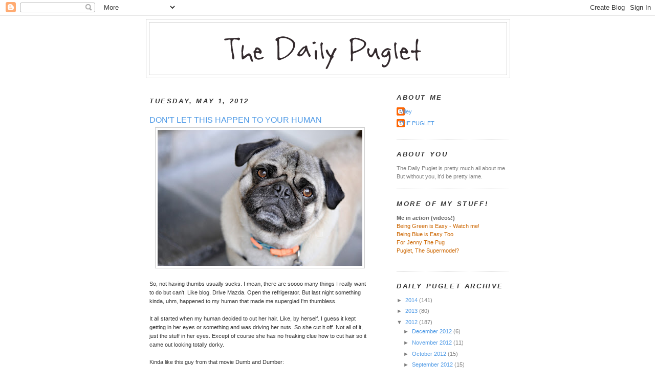

--- FILE ---
content_type: text/html; charset=UTF-8
request_url: https://dailypuglet.blogspot.com/2012/05/dont-let-this-happen-to-your-human.html?showComment=1335978694078
body_size: 20467
content:
<!DOCTYPE html>
<html dir='ltr' xmlns='http://www.w3.org/1999/xhtml' xmlns:b='http://www.google.com/2005/gml/b' xmlns:data='http://www.google.com/2005/gml/data' xmlns:expr='http://www.google.com/2005/gml/expr'>
<head>
<link href='https://www.blogger.com/static/v1/widgets/2944754296-widget_css_bundle.css' rel='stylesheet' type='text/css'/>
<meta content='text/html; charset=UTF-8' http-equiv='Content-Type'/>
<meta content='blogger' name='generator'/>
<link href='https://dailypuglet.blogspot.com/favicon.ico' rel='icon' type='image/x-icon'/>
<link href='http://dailypuglet.blogspot.com/2012/05/dont-let-this-happen-to-your-human.html' rel='canonical'/>
<link rel="alternate" type="application/atom+xml" title="The Daily Puglet - Atom" href="https://dailypuglet.blogspot.com/feeds/posts/default" />
<link rel="alternate" type="application/rss+xml" title="The Daily Puglet - RSS" href="https://dailypuglet.blogspot.com/feeds/posts/default?alt=rss" />
<link rel="service.post" type="application/atom+xml" title="The Daily Puglet - Atom" href="https://www.blogger.com/feeds/6831973523430732234/posts/default" />

<link rel="alternate" type="application/atom+xml" title="The Daily Puglet - Atom" href="https://dailypuglet.blogspot.com/feeds/2312840003621566577/comments/default" />
<!--Can't find substitution for tag [blog.ieCssRetrofitLinks]-->
<link href='https://blogger.googleusercontent.com/img/b/R29vZ2xl/AVvXsEiK6FB2RHoxb07oMCODLMail6bMK84XpI2lcYvL3lHwtoEWvGhuSnWn79C1-MaJDr_e94mUMiklMvRYk-sYzgHpCqe9oFtcVe765dBeO9dP7pJkIUAbjbktVsZuPOEdlAl9Q5d8Nu-4RWg/s400/dailypuglet_may1b.jpg' rel='image_src'/>
<meta content='http://dailypuglet.blogspot.com/2012/05/dont-let-this-happen-to-your-human.html' property='og:url'/>
<meta content='DON&#39;T LET THIS HAPPEN TO YOUR HUMAN' property='og:title'/>
<meta content='   So, not having thumbs usually sucks. I mean, there are soooo many things I really want to do but can&#39;t. Like blog. Drive Mazda. Open the ...' property='og:description'/>
<meta content='https://blogger.googleusercontent.com/img/b/R29vZ2xl/AVvXsEiK6FB2RHoxb07oMCODLMail6bMK84XpI2lcYvL3lHwtoEWvGhuSnWn79C1-MaJDr_e94mUMiklMvRYk-sYzgHpCqe9oFtcVe765dBeO9dP7pJkIUAbjbktVsZuPOEdlAl9Q5d8Nu-4RWg/w1200-h630-p-k-no-nu/dailypuglet_may1b.jpg' property='og:image'/>
<title>The Daily Puglet: DON'T LET THIS HAPPEN TO YOUR HUMAN</title>
<style id='page-skin-1' type='text/css'><!--
/*
-----------------------------------------------
Blogger Template Style
Name:     Minima
Designer: Douglas Bowman
URL:      www.stopdesign.com
Date:     26 Feb 2004
Updated by: Blogger Team
----------------------------------------------- */
/* Variable definitions
====================
<Variable name="bgcolor" description="Page Background Color"
type="color" default="#fff">
<Variable name="textcolor" description="Text Color"
type="color" default="#333">
<Variable name="linkcolor" description="Link Color"
type="color" default="#58a">
<Variable name="pagetitlecolor" description="Blog Title Color"
type="color" default="#666">
<Variable name="descriptioncolor" description="Blog Description Color"
type="color" default="#999">
<Variable name="titlecolor" description="Post Title Color"
type="color" default="#c60">
<Variable name="bordercolor" description="Border Color"
type="color" default="#ccc">
<Variable name="sidebarcolor" description="Sidebar Title Color"
type="color" default="#999">
<Variable name="sidebartextcolor" description="Sidebar Text Color"
type="color" default="#666">
<Variable name="visitedlinkcolor" description="Visited Link Color"
type="color" default="#999">
<Variable name="bodyfont" description="Text Font"
type="font" default="normal normal 100% Georgia, Serif">
<Variable name="headerfont" description="Sidebar Title Font"
type="font"
default="normal normal 78% 'Trebuchet MS',Trebuchet,Arial,Verdana,Sans-serif">
<Variable name="pagetitlefont" description="Blog Title Font"
type="font"
default="normal normal 200% Georgia, Serif">
<Variable name="descriptionfont" description="Blog Description Font"
type="font"
default="normal normal 78% 'Trebuchet MS', Trebuchet, Arial, Verdana, Sans-serif">
<Variable name="postfooterfont" description="Post Footer Font"
type="font"
default="normal normal 78% 'Trebuchet MS', Trebuchet, Arial, Verdana, Sans-serif">
<Variable name="startSide" description="Side where text starts in blog language"
type="automatic" default="left">
<Variable name="endSide" description="Side where text ends in blog language"
type="automatic" default="right">
*/
/* Use this with templates/template-twocol.html */
body, .body-fauxcolumn-outer {
background:#ffffff;
margin:0;
color:#333333;
font:x-small Georgia Serif;
font-size/* */:/**/small;
font-size: /**/small;
text-align: center;
}
a:link {
color:#4d99e6;
text-decoration:none;
}
a:visited {
color:#999999;
text-decoration:none;
}
a:hover {
color:#4d99e6;
text-decoration:underline;
}
a img {
border-width:0;
}
/* Header
-----------------------------------------------
*/
#header-wrapper {
width:710px;
margin:0 auto 10px;
border:1px solid #cccccc;
}
#header-inner {
background-position: center;
margin-left: auto;
margin-right: auto;
}
#header {
margin: 5px;
border: 1px solid #cccccc;
text-align: center;
color:#333333;
}
#header h1 {
margin:5px 5px 0;
padding:15px 20px .25em;
line-height:1.2em;
text-transform:uppercase;
letter-spacing:.2em;
font: normal bold 240% Trebuchet, Trebuchet MS, Arial, sans-serif;
}
#header a {
color:#333333;
text-decoration:none;
}
#header a:hover {
color:#333333;
}
#header .description {
margin:0 5px 5px;
padding:0 20px 15px;
max-width:700px;
text-transform:uppercase;
letter-spacing:.2em;
line-height: 1.4em;
font: normal bold 104% Trebuchet, Trebuchet MS, Arial, sans-serif;
color: #cc6600;
}
#header img {
margin-left: auto;
margin-right: auto;
}
/* Outer-Wrapper
----------------------------------------------- */
#outer-wrapper {
width: 710px;
margin:0 auto;
padding:7px;
text-align:left;
font: normal normal 86% Verdana, sans-serif;
}
#main-wrapper {
width: 430px;
padding:7px;
float: left;
word-wrap: break-word; /* fix for long text breaking sidebar float in IE */
overflow: hidden;     /* fix for long non-text content breaking IE sidebar float */
}
#sidebar-wrapper {
width: 220px;
float: right;
word-wrap: break-word; /* fix for long text breaking sidebar float in IE */
overflow: hidden;      /* fix for long non-text content breaking IE sidebar float */
}
/* Headings
----------------------------------------------- */
h2 {
margin:1.5em 0 .75em;
font:italic bold 116% Trebuchet, Trebuchet MS, Arial, sans-serif;
line-height: 1.4em;
text-transform:uppercase;
letter-spacing:.2em;
color:#333333;
}
/* Posts
-----------------------------------------------
*/
h2.date-header {
margin:1.5em 0 .5em;
}
.post {
margin:1.5em 0 1.5em;
border-bottom:1px dotted #cccccc;
padding-bottom:1.5em;
}
.post h3 {
margin:.25em 0 0;
padding:0 0 4px;
font-size:140%;
font-weight:normal;
line-height:1.4em;
color:#4d99e6;
}
.post h3 a, .post h3 a:visited, .post h3 strong {
display:block;
text-decoration:none;
color:#4d99e6;
font-weight:normal;
}
.post h3 strong, .post h3 a:hover {
color:#333333;
}
.post-body {
margin:.750 0 .75em;
line-height:1.6em;
}
.post-body blockquote {
line-height:1.3em;
}
.post-footer {
margin: .75em 0;
color:#333333;
text-transform:uppercase;
letter-spacing:.1em;
font: normal normal 105% Trebuchet, Trebuchet MS, Arial, sans-serif;
line-height: 1.4em;
}
.comment-link {
margin-left:.6em;
}
.post img {
padding:4px;
border:1px solid #cccccc;
}
.post blockquote {
margin:1em 20px;
}
.post blockquote p {
margin:.75em 0;
}
/* Comments
----------------------------------------------- */
#comments h4 {
margin:1em 0;
font-weight: bold;
line-height: 1.4em;
text-transform:uppercase;
letter-spacing:.2em;
color: #333333;
}
#comments-block {
margin:1em 0 1.5em;
line-height:1.6em;
}
#comments-block .comment-author {
margin:.5em 0;
}
#comments-block .comment-body {
margin:.25em 0 0;
}
#comments-block .comment-footer {
margin:-.25em 0 2em;
line-height: 1.4em;
text-transform:uppercase;
letter-spacing:.1em;
}
#comments-block .comment-body p {
margin:0 0 .75em;
}
.deleted-comment {
font-style:italic;
color:gray;
}
#blog-pager-newer-link {
float: left;
}
#blog-pager-older-link {
float: right;
}
#blog-pager {
text-align: center;
}
.feed-links {
clear: both;
line-height: 2.5em;
}
/* Sidebar Content
----------------------------------------------- */
.sidebar {
color: #7f7f7f;
line-height: 1.5em;
}
.sidebar ul {
list-style:none;
margin:0 0 0;
padding:0 0 0;
}
.sidebar li {
margin:0;
padding-top:0;
padding-right:0;
padding-bottom:.25em;
padding-left:15px;
text-indent:-15px;
line-height:1.5em;
}
.sidebar .widget, .main .widget {
border-bottom:1px dotted #cccccc;
margin:0 0 1.5em;
padding:0 0 1.5em;
}
.main .Blog {
border-bottom-width: 0;
}
/* Profile
----------------------------------------------- */
.profile-img {
float: left;
margin-top: 0;
margin-right: 5px;
margin-bottom: 5px;
margin-left: 0;
padding: 4px;
border: 1px solid #cccccc;
}
.profile-data {
margin:0;
text-transform:uppercase;
letter-spacing:.1em;
font: normal normal 105% Trebuchet, Trebuchet MS, Arial, sans-serif;
color: #333333;
font-weight: bold;
line-height: 1.6em;
}
.profile-datablock {
margin:.5em 0 .5em;
}
.profile-textblock {
margin: 0.5em 0;
line-height: 1.5em;
}
.profile-link {
font: normal normal 105% Trebuchet, Trebuchet MS, Arial, sans-serif;
text-transform: uppercase;
letter-spacing: .1em;
}
/* Footer
----------------------------------------------- */
#footer {
width:660px;
clear:both;
margin:0 auto;
padding-top:15px;
line-height: 1.6em;
text-transform:uppercase;
letter-spacing:.1em;
text-align: center;
}

--></style>
<link href='https://www.blogger.com/dyn-css/authorization.css?targetBlogID=6831973523430732234&amp;zx=e9e11685-0f4a-4088-a2f3-142a10c600b8' media='none' onload='if(media!=&#39;all&#39;)media=&#39;all&#39;' rel='stylesheet'/><noscript><link href='https://www.blogger.com/dyn-css/authorization.css?targetBlogID=6831973523430732234&amp;zx=e9e11685-0f4a-4088-a2f3-142a10c600b8' rel='stylesheet'/></noscript>
<meta name='google-adsense-platform-account' content='ca-host-pub-1556223355139109'/>
<meta name='google-adsense-platform-domain' content='blogspot.com'/>

</head>
<body>
<div class='navbar section' id='navbar'><div class='widget Navbar' data-version='1' id='Navbar1'><script type="text/javascript">
    function setAttributeOnload(object, attribute, val) {
      if(window.addEventListener) {
        window.addEventListener('load',
          function(){ object[attribute] = val; }, false);
      } else {
        window.attachEvent('onload', function(){ object[attribute] = val; });
      }
    }
  </script>
<div id="navbar-iframe-container"></div>
<script type="text/javascript" src="https://apis.google.com/js/platform.js"></script>
<script type="text/javascript">
      gapi.load("gapi.iframes:gapi.iframes.style.bubble", function() {
        if (gapi.iframes && gapi.iframes.getContext) {
          gapi.iframes.getContext().openChild({
              url: 'https://www.blogger.com/navbar/6831973523430732234?po\x3d2312840003621566577\x26origin\x3dhttps://dailypuglet.blogspot.com',
              where: document.getElementById("navbar-iframe-container"),
              id: "navbar-iframe"
          });
        }
      });
    </script><script type="text/javascript">
(function() {
var script = document.createElement('script');
script.type = 'text/javascript';
script.src = '//pagead2.googlesyndication.com/pagead/js/google_top_exp.js';
var head = document.getElementsByTagName('head')[0];
if (head) {
head.appendChild(script);
}})();
</script>
</div></div>
<div id='outer-wrapper'><div id='wrap2'>
<!-- skip links for text browsers -->
<span id='skiplinks' style='display:none;'>
<a href='#main'>skip to main </a> |
      <a href='#sidebar'>skip to sidebar</a>
</span>
<div id='header-wrapper'>
<div class='header section' id='header'><div class='widget Header' data-version='1' id='Header1'>
<div id='header-inner'>
<a href='https://dailypuglet.blogspot.com/' style='display: block'>
<img alt='The Daily Puglet' height='102px; ' id='Header1_headerimg' src='https://blogger.googleusercontent.com/img/b/R29vZ2xl/AVvXsEh7bgdyiS728mhxBPcvYLyjvDpZnIlz8q7coHjgbnJBH6gPl_3m285EcyHdcZwJuZwdpiNP-cj7b3Gb1pCIK-Lqi1RGg1OgoLj2O2C9WPXWQwWv-J4B1K9Jc2J8HclxMRLY0D3PGved/s1600-r/DPHEADER.png' style='display: block' width='647px; '/>
</a>
</div>
</div></div>
</div>
<div id='content-wrapper'>
<div id='crosscol-wrapper' style='text-align:center'>
<div class='crosscol no-items section' id='crosscol'></div>
</div>
<div id='main-wrapper'>
<div class='main section' id='main'><div class='widget Blog' data-version='1' id='Blog1'>
<div class='blog-posts hfeed'>

          <div class="date-outer">
        
<h2 class='date-header'><span>Tuesday, May 1, 2012</span></h2>

          <div class="date-posts">
        
<div class='post-outer'>
<div class='post hentry'>
<a name='2312840003621566577'></a>
<h3 class='post-title entry-title'>
<a href='https://dailypuglet.blogspot.com/2012/05/dont-let-this-happen-to-your-human.html'>DON'T LET THIS HAPPEN TO YOUR HUMAN</a>
</h3>
<div class='post-header-line-1'></div>
<div class='post-body entry-content'>
<div class="separator" style="clear: both; text-align: center;">
<a href="https://blogger.googleusercontent.com/img/b/R29vZ2xl/AVvXsEiK6FB2RHoxb07oMCODLMail6bMK84XpI2lcYvL3lHwtoEWvGhuSnWn79C1-MaJDr_e94mUMiklMvRYk-sYzgHpCqe9oFtcVe765dBeO9dP7pJkIUAbjbktVsZuPOEdlAl9Q5d8Nu-4RWg/s1600/dailypuglet_may1b.jpg" imageanchor="1" style="margin-left: 1em; margin-right: 1em;"><img border="0" height="266" src="https://blogger.googleusercontent.com/img/b/R29vZ2xl/AVvXsEiK6FB2RHoxb07oMCODLMail6bMK84XpI2lcYvL3lHwtoEWvGhuSnWn79C1-MaJDr_e94mUMiklMvRYk-sYzgHpCqe9oFtcVe765dBeO9dP7pJkIUAbjbktVsZuPOEdlAl9Q5d8Nu-4RWg/s400/dailypuglet_may1b.jpg" width="400" /></a></div>
<br />
<span style="font-family: Verdana,sans-serif;">So, not having thumbs usually sucks. I mean, there are soooo many things I really want to do but can't. Like blog. Drive Mazda. Open the refrigerator. But last night something kinda, uhm, happened to my human that made me superglad I'm thumbless.</span><br />
<br />
<span style="font-family: Verdana,sans-serif;">It all started when my human decided to cut her hair. Like, by herself. I guess it kept getting in her eyes or something and was driving her nuts. So she cut it off. Not all of it, just the stuff in her eyes. Except of course she has no freaking clue how to cut hair so it came out looking totally dorky.&nbsp;</span><br />
<br />
<span style="font-family: Verdana,sans-serif;">Kinda like this guy from that movie Dumb and Dumber:</span><br />
<span style="font-family: Verdana,sans-serif;"><br /></span><br />
<div class="separator" style="clear: both; text-align: center;">
<a href="https://blogger.googleusercontent.com/img/b/R29vZ2xl/AVvXsEhSX9oDGKk2qbzhiZ85ZDZFDFHQwfBfEpfIkzUYzIybPg6SFNi1bZenRmKDm4DCADx2pzXsCc8F6eXKM3wNdcIKjFxVeU3Nte9vI7F0zfZgJrGem-uYrR0MU7lidmZ2EPBZUYVP0Ggrri4/s1600/40616.gif" imageanchor="1" style="margin-left: 1em; margin-right: 1em;"><img border="0" src="https://blogger.googleusercontent.com/img/b/R29vZ2xl/AVvXsEhSX9oDGKk2qbzhiZ85ZDZFDFHQwfBfEpfIkzUYzIybPg6SFNi1bZenRmKDm4DCADx2pzXsCc8F6eXKM3wNdcIKjFxVeU3Nte9vI7F0zfZgJrGem-uYrR0MU7lidmZ2EPBZUYVP0Ggrri4/s1600/40616.gif" /></a></div>
<span style="font-family: Verdana,sans-serif;"><br /></span><br />
<span style="font-family: Verdana,sans-serif;">Ok, maybe not that dumb. But close. So she asked Google how to fix it and Google said to hack off the ends with a razor blade. No idea how hacking off even more hair was supposed to fix things, but Google is usually right about stuff so she hacked.&nbsp;</span><br />
<span style="font-family: Verdana,sans-serif;"><br /></span><br />
<span style="font-family: Verdana,sans-serif;">Uhm. Yeah.</span><br />
<br />
<span style="font-family: Verdana,sans-serif;">Google kinda forgot to mention the part about being really careful not to shave off an eyebrow during the hair hacking. So now my human has a superdorky haircut AND is missing half an eyebrow. Definitely not a good look for her. Or anyone, really.</span><br />
<br />
<div class="separator" style="clear: both; text-align: center;">
<a href="https://blogger.googleusercontent.com/img/b/R29vZ2xl/AVvXsEh1bHmu9vYXX2DqdQ5If9RsRpAGO60_BbhqDkOhRbh1Br0CQSEgONIPsZ-4xS97H-Jl2EkAHzAk-81xGDxee6QOljMkLz3Sa5HEzazmuRW_YWexaSWJ61hS4JIATgIMDha16Q0ODZ2T_uQ/s1600/043012224927.jpg" imageanchor="1" style="margin-left: 1em; margin-right: 1em;"><img border="0" height="246" src="https://blogger.googleusercontent.com/img/b/R29vZ2xl/AVvXsEh1bHmu9vYXX2DqdQ5If9RsRpAGO60_BbhqDkOhRbh1Br0CQSEgONIPsZ-4xS97H-Jl2EkAHzAk-81xGDxee6QOljMkLz3Sa5HEzazmuRW_YWexaSWJ61hS4JIATgIMDha16Q0ODZ2T_uQ/s320/043012224927.jpg" width="320" /></a></div>
<br />
<span style="font-family: Verdana,sans-serif;">My human would totally kill me if I put her face on the internet, but that's where her </span><span style="font-family: Verdana,sans-serif;">eyebrow used to be. So if your human ever starts hacking away at their hair, tell them eyebrows, razors and thumbs don't mix.&nbsp;</span><br />
<div style="text-align: center;">
<br /></div>
<div style="text-align: center;">
<span style="font-family: Verdana,sans-serif;">* * * </span></div>
<br />
<span style="font-family: Verdana,sans-serif;">PS. Tomorrow.&nbsp; Minus the button part.</span><span style="font-family: Verdana,sans-serif;"><br />
</span><br />
<br />
<div class="separator" style="clear: both; text-align: center;">
<a href="https://blogger.googleusercontent.com/img/b/R29vZ2xl/AVvXsEgE6yJ0jtWmx3Ujnv_mdtrmFAH-tyalixfyhF_LDRZbf0QNF71HCxf0cMFo56c5vk9dfFdMTczMHLmj4tUETcH7pLQDtNVhw-Fip2X5fLHhXgiHFRugYkkayjkf1UeYIUY4w3xMq8NuzRE/s1600/receivebacon.gif" imageanchor="1" style="margin-left: 1em; margin-right: 1em;"><img border="0" src="https://blogger.googleusercontent.com/img/b/R29vZ2xl/AVvXsEgE6yJ0jtWmx3Ujnv_mdtrmFAH-tyalixfyhF_LDRZbf0QNF71HCxf0cMFo56c5vk9dfFdMTczMHLmj4tUETcH7pLQDtNVhw-Fip2X5fLHhXgiHFRugYkkayjkf1UeYIUY4w3xMq8NuzRE/s1600/receivebacon.gif" /></a></div>
<span style="font-family: Verdana,sans-serif;"></span><span style="font-family: Verdana,sans-serif;"><br /></span><br />
<span style="font-family: Verdana,sans-serif;"><br /></span>
<div style='clear: both;'></div>
</div>
<div class='post-footer'>
<div class='post-footer-line post-footer-line-1'><span class='post-comment-link'>
</span>
<span class='post-icons'>
<span class='item-action'>
<a href='https://www.blogger.com/email-post/6831973523430732234/2312840003621566577' title='Email Post'>
<img alt="" class="icon-action" height="13" src="//www.blogger.com/img/icon18_email.gif" width="18">
</a>
</span>
<span class='item-control blog-admin pid-823522160'>
<a href='https://www.blogger.com/post-edit.g?blogID=6831973523430732234&postID=2312840003621566577&from=pencil' title='Edit Post'>
<img alt='' class='icon-action' height='18' src='https://resources.blogblog.com/img/icon18_edit_allbkg.gif' width='18'/>
</a>
</span>
</span>
</div>
<div class='post-footer-line post-footer-line-2'></div>
<div class='post-footer-line post-footer-line-3'></div>
</div>
</div>
<div class='comments' id='comments'>
<a name='comments'></a>
<h4>29 comments:</h4>
<div id='Blog1_comments-block-wrapper'>
<dl class='avatar-comment-indent' id='comments-block'>
<dt class='comment-author ' id='c3109388142806878054'>
<a name='c3109388142806878054'></a>
<div class="avatar-image-container avatar-stock"><span dir="ltr"><img src="//resources.blogblog.com/img/blank.gif" width="35" height="35" alt="" title="Elisa">

</span></div>
Elisa
said...
</dt>
<dd class='comment-body' id='Blog1_cmt-3109388142806878054'>
<p>
Pug,<br /><br />Tell your human that eyebrow pencils are miracles. <br /><br />All is not lost!
</p>
</dd>
<dd class='comment-footer'>
<span class='comment-timestamp'>
<a href='https://dailypuglet.blogspot.com/2012/05/dont-let-this-happen-to-your-human.html?showComment=1335909470193#c3109388142806878054' title='comment permalink'>
May 1, 2012 at 2:57&#8239;PM
</a>
<span class='item-control blog-admin pid-639265814'>
<a class='comment-delete' href='https://www.blogger.com/comment/delete/6831973523430732234/3109388142806878054' title='Delete Comment'>
<img src='https://resources.blogblog.com/img/icon_delete13.gif'/>
</a>
</span>
</span>
</dd>
<dt class='comment-author ' id='c4185927899605916763'>
<a name='c4185927899605916763'></a>
<div class="avatar-image-container vcard"><span dir="ltr"><a href="https://www.blogger.com/profile/17576983330099114074" target="" rel="nofollow" onclick="" class="avatar-hovercard" id="av-4185927899605916763-17576983330099114074"><img src="https://resources.blogblog.com/img/blank.gif" width="35" height="35" class="delayLoad" style="display: none;" longdesc="//blogger.googleusercontent.com/img/b/R29vZ2xl/AVvXsEgWgoZ8xufGdIqPSbXNHkNj2qUM4zy8ZKZKvlKmvf07MDZJzpSYjjFuaFDIVLZbTj1Dq209LXYN6os9Nl9pjyboMNfDBLQWI_nrvVNYXdwC2eA_3lUIb4T1x9LbMgNc5Q/s45-c/IMG_7179.JPG" alt="" title="Noodles">

<noscript><img src="//blogger.googleusercontent.com/img/b/R29vZ2xl/AVvXsEgWgoZ8xufGdIqPSbXNHkNj2qUM4zy8ZKZKvlKmvf07MDZJzpSYjjFuaFDIVLZbTj1Dq209LXYN6os9Nl9pjyboMNfDBLQWI_nrvVNYXdwC2eA_3lUIb4T1x9LbMgNc5Q/s45-c/IMG_7179.JPG" width="35" height="35" class="photo" alt=""></noscript></a></span></div>
<a href='https://www.blogger.com/profile/17576983330099114074' rel='nofollow'>Noodles</a>
said...
</dt>
<dd class='comment-body' id='Blog1_cmt-4185927899605916763'>
<p>
Oh dear,<br />Puglet I think your human needs a vacation.<br />Love Noodles
</p>
</dd>
<dd class='comment-footer'>
<span class='comment-timestamp'>
<a href='https://dailypuglet.blogspot.com/2012/05/dont-let-this-happen-to-your-human.html?showComment=1335909953697#c4185927899605916763' title='comment permalink'>
May 1, 2012 at 3:05&#8239;PM
</a>
<span class='item-control blog-admin pid-227422500'>
<a class='comment-delete' href='https://www.blogger.com/comment/delete/6831973523430732234/4185927899605916763' title='Delete Comment'>
<img src='https://resources.blogblog.com/img/icon_delete13.gif'/>
</a>
</span>
</span>
</dd>
<dt class='comment-author ' id='c7374001829102301332'>
<a name='c7374001829102301332'></a>
<div class="avatar-image-container vcard"><span dir="ltr"><a href="https://www.blogger.com/profile/17637138429744546365" target="" rel="nofollow" onclick="" class="avatar-hovercard" id="av-7374001829102301332-17637138429744546365"><img src="https://resources.blogblog.com/img/blank.gif" width="35" height="35" class="delayLoad" style="display: none;" longdesc="//blogger.googleusercontent.com/img/b/R29vZ2xl/AVvXsEjVc45_DNunM8VnxgJtmAFUtJ6SK_eJsYVQHzKNL8915oZ5gQSiuEkF3WM75SnP1bLFwtjE78wJZDwhLt2ohqvV-PScGY5XSeXbxs_GAuNNEAs2S_6gRGBQLyuQJBtrpw/s45-c/P1010318j.jpg" alt="" title="moPSY+MISIOber">

<noscript><img src="//blogger.googleusercontent.com/img/b/R29vZ2xl/AVvXsEjVc45_DNunM8VnxgJtmAFUtJ6SK_eJsYVQHzKNL8915oZ5gQSiuEkF3WM75SnP1bLFwtjE78wJZDwhLt2ohqvV-PScGY5XSeXbxs_GAuNNEAs2S_6gRGBQLyuQJBtrpw/s45-c/P1010318j.jpg" width="35" height="35" class="photo" alt=""></noscript></a></span></div>
<a href='https://www.blogger.com/profile/17637138429744546365' rel='nofollow'>moPSY+MISIOber</a>
said...
</dt>
<dd class='comment-body' id='Blog1_cmt-7374001829102301332'>
<p>
Ohhh!!! Ok our mom do these type of things like all the time, they end up bad, but NOT THAT BAD! If eyebrow pensil won&#39;t work, tell your Human to try eyebrow shadows, they come in blond lady version, and look very natural, our mom uses them daily after she plucked almost all of her eyebrow :) your Human is one of a kind, and we all like her a lot:) hugs PT
</p>
</dd>
<dd class='comment-footer'>
<span class='comment-timestamp'>
<a href='https://dailypuglet.blogspot.com/2012/05/dont-let-this-happen-to-your-human.html?showComment=1335911432243#c7374001829102301332' title='comment permalink'>
May 1, 2012 at 3:30&#8239;PM
</a>
<span class='item-control blog-admin pid-713584458'>
<a class='comment-delete' href='https://www.blogger.com/comment/delete/6831973523430732234/7374001829102301332' title='Delete Comment'>
<img src='https://resources.blogblog.com/img/icon_delete13.gif'/>
</a>
</span>
</span>
</dd>
<dt class='comment-author ' id='c8532352847168249267'>
<a name='c8532352847168249267'></a>
<div class="avatar-image-container vcard"><span dir="ltr"><a href="https://www.blogger.com/profile/16417899623317236557" target="" rel="nofollow" onclick="" class="avatar-hovercard" id="av-8532352847168249267-16417899623317236557"><img src="https://resources.blogblog.com/img/blank.gif" width="35" height="35" class="delayLoad" style="display: none;" longdesc="//blogger.googleusercontent.com/img/b/R29vZ2xl/AVvXsEjcQw9uWtdrHlgDEAxdkbigU2DTLkc4uYslIXq4AIP-5rBk5S_wCIh0UHJ3i5N8QP1gLVK_MclolaD2N8PjIvrVlWZCud_WR8ClXaUGgAM4mHMaq-U-0P81gnXkMpAW6A/s45-c/Sabrina+in+the+vines.jpg" alt="" title="Sabrina PugTails">

<noscript><img src="//blogger.googleusercontent.com/img/b/R29vZ2xl/AVvXsEjcQw9uWtdrHlgDEAxdkbigU2DTLkc4uYslIXq4AIP-5rBk5S_wCIh0UHJ3i5N8QP1gLVK_MclolaD2N8PjIvrVlWZCud_WR8ClXaUGgAM4mHMaq-U-0P81gnXkMpAW6A/s45-c/Sabrina+in+the+vines.jpg" width="35" height="35" class="photo" alt=""></noscript></a></span></div>
<a href='https://www.blogger.com/profile/16417899623317236557' rel='nofollow'>Sabrina PugTails</a>
said...
</dt>
<dd class='comment-body' id='Blog1_cmt-8532352847168249267'>
<p>
Your poor human, she does need a vacation. Tell her to make an appointment with a hair vet right away. I&#39;m sure if she explains what she did, any self-respecting hair vet will get her in quick to fix it. Mum does this kind of silly thing on a regular basis. Usually when she is already late for work. Then she runs out of the house crying because she has to be in public looking dorky all day. Humans are weird!<br />Can&#39;t wait for the bacon button tomorrow! Hope I get some!<br />Licks,<br />Sabrina
</p>
</dd>
<dd class='comment-footer'>
<span class='comment-timestamp'>
<a href='https://dailypuglet.blogspot.com/2012/05/dont-let-this-happen-to-your-human.html?showComment=1335912355067#c8532352847168249267' title='comment permalink'>
May 1, 2012 at 3:45&#8239;PM
</a>
<span class='item-control blog-admin pid-214458140'>
<a class='comment-delete' href='https://www.blogger.com/comment/delete/6831973523430732234/8532352847168249267' title='Delete Comment'>
<img src='https://resources.blogblog.com/img/icon_delete13.gif'/>
</a>
</span>
</span>
</dd>
<dt class='comment-author ' id='c6416759238070026517'>
<a name='c6416759238070026517'></a>
<div class="avatar-image-container vcard"><span dir="ltr"><a href="https://www.blogger.com/profile/10159968450868089087" target="" rel="nofollow" onclick="" class="avatar-hovercard" id="av-6416759238070026517-10159968450868089087"><img src="https://resources.blogblog.com/img/blank.gif" width="35" height="35" class="delayLoad" style="display: none;" longdesc="//blogger.googleusercontent.com/img/b/R29vZ2xl/AVvXsEhjnrpemwTaRYBEeLwqGoCYpUAMCn1ayGoDywkx2DDz2Eu4oHrjdjXUReLu0AA3z4m8s7CUxhQ5Ypd-T_TWNpiuXD9qO5WyLwbkDWVcBCAyy7ZTJO8mNwHU17_yEl1NiA/s45-c/IMG_3784.JPG" alt="" title="Augustus">

<noscript><img src="//blogger.googleusercontent.com/img/b/R29vZ2xl/AVvXsEhjnrpemwTaRYBEeLwqGoCYpUAMCn1ayGoDywkx2DDz2Eu4oHrjdjXUReLu0AA3z4m8s7CUxhQ5Ypd-T_TWNpiuXD9qO5WyLwbkDWVcBCAyy7ZTJO8mNwHU17_yEl1NiA/s45-c/IMG_3784.JPG" width="35" height="35" class="photo" alt=""></noscript></a></span></div>
<a href='https://www.blogger.com/profile/10159968450868089087' rel='nofollow'>Augustus</a>
said...
</dt>
<dd class='comment-body' id='Blog1_cmt-6416759238070026517'>
<p>
Ohmygosh! My human used to be a dog hair vet and the stories she tells are almost like this, only on dogs and cats. Actually, she was afraid to scroll down to the picture after the razor blade explanation because so many of her &quot;scissors in the hands of untrained owners&quot; stories ended with blood, we are just relieved this story ended at bad hair stuff. It will grow out, poor human. Now go put all the sharp things away.
</p>
</dd>
<dd class='comment-footer'>
<span class='comment-timestamp'>
<a href='https://dailypuglet.blogspot.com/2012/05/dont-let-this-happen-to-your-human.html?showComment=1335912929929#c6416759238070026517' title='comment permalink'>
May 1, 2012 at 3:55&#8239;PM
</a>
<span class='item-control blog-admin pid-2016308565'>
<a class='comment-delete' href='https://www.blogger.com/comment/delete/6831973523430732234/6416759238070026517' title='Delete Comment'>
<img src='https://resources.blogblog.com/img/icon_delete13.gif'/>
</a>
</span>
</span>
</dd>
<dt class='comment-author ' id='c6803925609411568342'>
<a name='c6803925609411568342'></a>
<div class="avatar-image-container vcard"><span dir="ltr"><a href="https://www.blogger.com/profile/04088139886712627784" target="" rel="nofollow" onclick="" class="avatar-hovercard" id="av-6803925609411568342-04088139886712627784"><img src="https://resources.blogblog.com/img/blank.gif" width="35" height="35" class="delayLoad" style="display: none;" longdesc="//blogger.googleusercontent.com/img/b/R29vZ2xl/AVvXsEh-BMBNJSDbrPpJ3QZuN0lkWfGOMkvgISrJzCDeDKpRUFFShvZqO2WicJK_GkLycSBTDgVhw0Q1C3QAmZEJcgHNsRLNPvjRIhG9-LblDAeyMEwrUWrMBJqHIOmlcrrU2Q/s45-c/stroller.jpg" alt="" title="Jasper, Sarge, and Pepper">

<noscript><img src="//blogger.googleusercontent.com/img/b/R29vZ2xl/AVvXsEh-BMBNJSDbrPpJ3QZuN0lkWfGOMkvgISrJzCDeDKpRUFFShvZqO2WicJK_GkLycSBTDgVhw0Q1C3QAmZEJcgHNsRLNPvjRIhG9-LblDAeyMEwrUWrMBJqHIOmlcrrU2Q/s45-c/stroller.jpg" width="35" height="35" class="photo" alt=""></noscript></a></span></div>
<a href='https://www.blogger.com/profile/04088139886712627784' rel='nofollow'>Jasper, Sarge, and Pepper</a>
said...
</dt>
<dd class='comment-body' id='Blog1_cmt-6803925609411568342'>
<p>
Pug, don&#39;t let her near you or Dutch with anything sharp, we don&#39;t want to mess up that gorgeous hair!
</p>
</dd>
<dd class='comment-footer'>
<span class='comment-timestamp'>
<a href='https://dailypuglet.blogspot.com/2012/05/dont-let-this-happen-to-your-human.html?showComment=1335920677449#c6803925609411568342' title='comment permalink'>
May 1, 2012 at 6:04&#8239;PM
</a>
<span class='item-control blog-admin pid-757697737'>
<a class='comment-delete' href='https://www.blogger.com/comment/delete/6831973523430732234/6803925609411568342' title='Delete Comment'>
<img src='https://resources.blogblog.com/img/icon_delete13.gif'/>
</a>
</span>
</span>
</dd>
<dt class='comment-author ' id='c4676609075604568487'>
<a name='c4676609075604568487'></a>
<div class="avatar-image-container avatar-stock"><span dir="ltr"><img src="//resources.blogblog.com/img/blank.gif" width="35" height="35" alt="" title="Fritter from the Lo-Flo">

</span></div>
Fritter from the Lo-Flo
said...
</dt>
<dd class='comment-body' id='Blog1_cmt-4676609075604568487'>
<p>
OMG PUG!  Your Human and my mom must share a brain, because last night, she removed half of her eyebrow!  She said it was because the wax smeared where it shouldn&#39;t have.  I have no idea.  So she had to wear her bangs down straight instead of curly like she usually does.  So funny.
</p>
</dd>
<dd class='comment-footer'>
<span class='comment-timestamp'>
<a href='https://dailypuglet.blogspot.com/2012/05/dont-let-this-happen-to-your-human.html?showComment=1335924789178#c4676609075604568487' title='comment permalink'>
May 1, 2012 at 7:13&#8239;PM
</a>
<span class='item-control blog-admin pid-639265814'>
<a class='comment-delete' href='https://www.blogger.com/comment/delete/6831973523430732234/4676609075604568487' title='Delete Comment'>
<img src='https://resources.blogblog.com/img/icon_delete13.gif'/>
</a>
</span>
</span>
</dd>
<dt class='comment-author ' id='c1183519397836337018'>
<a name='c1183519397836337018'></a>
<div class="avatar-image-container vcard"><span dir="ltr"><a href="https://www.blogger.com/profile/16519191092071151077" target="" rel="nofollow" onclick="" class="avatar-hovercard" id="av-1183519397836337018-16519191092071151077"><img src="https://resources.blogblog.com/img/blank.gif" width="35" height="35" class="delayLoad" style="display: none;" longdesc="//blogger.googleusercontent.com/img/b/R29vZ2xl/AVvXsEg58RcD-LSJAVfD15CL4rcDVPCdcp8LtJbPuTps1E9_kGUePICv2xWEkGpMhKJWTeXe2GrXF1aeNdWvJuH3DQyXUbrvzl1_kp-II9GBSfPzTgzcYAh3YrJnFT7GsFOKxg/s45-c/profile_SP_sm.jpg" alt="" title="Laura Bee">

<noscript><img src="//blogger.googleusercontent.com/img/b/R29vZ2xl/AVvXsEg58RcD-LSJAVfD15CL4rcDVPCdcp8LtJbPuTps1E9_kGUePICv2xWEkGpMhKJWTeXe2GrXF1aeNdWvJuH3DQyXUbrvzl1_kp-II9GBSfPzTgzcYAh3YrJnFT7GsFOKxg/s45-c/profile_SP_sm.jpg" width="35" height="35" class="photo" alt=""></noscript></a></span></div>
<a href='https://www.blogger.com/profile/16519191092071151077' rel='nofollow'>Laura Bee</a>
said...
</dt>
<dd class='comment-body' id='Blog1_cmt-1183519397836337018'>
<p>
Puglet you always make me laugh. I&#39;m glad your human didn&#39;t hurt her eye, only the brow.<br /><br />PS - I miss Dutch
</p>
</dd>
<dd class='comment-footer'>
<span class='comment-timestamp'>
<a href='https://dailypuglet.blogspot.com/2012/05/dont-let-this-happen-to-your-human.html?showComment=1335929354327#c1183519397836337018' title='comment permalink'>
May 1, 2012 at 8:29&#8239;PM
</a>
<span class='item-control blog-admin pid-1876494986'>
<a class='comment-delete' href='https://www.blogger.com/comment/delete/6831973523430732234/1183519397836337018' title='Delete Comment'>
<img src='https://resources.blogblog.com/img/icon_delete13.gif'/>
</a>
</span>
</span>
</dd>
<dt class='comment-author ' id='c4634277262935696281'>
<a name='c4634277262935696281'></a>
<div class="avatar-image-container vcard"><span dir="ltr"><a href="https://www.blogger.com/profile/11778955763003281411" target="" rel="nofollow" onclick="" class="avatar-hovercard" id="av-4634277262935696281-11778955763003281411"><img src="https://resources.blogblog.com/img/blank.gif" width="35" height="35" class="delayLoad" style="display: none;" longdesc="//blogger.googleusercontent.com/img/b/R29vZ2xl/AVvXsEit5IFqoHoyJ5c4rhmuwv6V9ANoA34TNx7oVYxh4aWPStOKDqVNfTdUIwRLnOa7QOK89NxWyMZKJOIiOPRCU-7uA_qQlxWfSgHdEZNQeCX8-ezlZVQQJhjwCdewqCtImA/s45-c/010.JPG" alt="" title="Pearl and Tessa">

<noscript><img src="//blogger.googleusercontent.com/img/b/R29vZ2xl/AVvXsEit5IFqoHoyJ5c4rhmuwv6V9ANoA34TNx7oVYxh4aWPStOKDqVNfTdUIwRLnOa7QOK89NxWyMZKJOIiOPRCU-7uA_qQlxWfSgHdEZNQeCX8-ezlZVQQJhjwCdewqCtImA/s45-c/010.JPG" width="35" height="35" class="photo" alt=""></noscript></a></span></div>
<a href='https://www.blogger.com/profile/11778955763003281411' rel='nofollow'>Pearl and Tessa</a>
said...
</dt>
<dd class='comment-body' id='Blog1_cmt-4634277262935696281'>
<p>
Oh pug, sounds like your human is stressed out.  Nice to see you back in town, hopefully you can get some rest!  Maybe your human needs to go to the poochie parlor!
</p>
</dd>
<dd class='comment-footer'>
<span class='comment-timestamp'>
<a href='https://dailypuglet.blogspot.com/2012/05/dont-let-this-happen-to-your-human.html?showComment=1335936258943#c4634277262935696281' title='comment permalink'>
May 1, 2012 at 10:24&#8239;PM
</a>
<span class='item-control blog-admin pid-1463808576'>
<a class='comment-delete' href='https://www.blogger.com/comment/delete/6831973523430732234/4634277262935696281' title='Delete Comment'>
<img src='https://resources.blogblog.com/img/icon_delete13.gif'/>
</a>
</span>
</span>
</dd>
<dt class='comment-author ' id='c251936158579146973'>
<a name='c251936158579146973'></a>
<div class="avatar-image-container avatar-stock"><span dir="ltr"><img src="//resources.blogblog.com/img/blank.gif" width="35" height="35" alt="" title="Anonymous">

</span></div>
Anonymous
said...
</dt>
<dd class='comment-body' id='Blog1_cmt-251936158579146973'>
<p>
Puglet I think you need to find a way to get your mom a massage so she can relax and destress! How is Dutch? Is he mad you guys were gone again?<br />Mocha latte and katie
</p>
</dd>
<dd class='comment-footer'>
<span class='comment-timestamp'>
<a href='https://dailypuglet.blogspot.com/2012/05/dont-let-this-happen-to-your-human.html?showComment=1335942789129#c251936158579146973' title='comment permalink'>
May 2, 2012 at 12:13&#8239;AM
</a>
<span class='item-control blog-admin pid-639265814'>
<a class='comment-delete' href='https://www.blogger.com/comment/delete/6831973523430732234/251936158579146973' title='Delete Comment'>
<img src='https://resources.blogblog.com/img/icon_delete13.gif'/>
</a>
</span>
</span>
</dd>
<dt class='comment-author ' id='c1326594356476636858'>
<a name='c1326594356476636858'></a>
<div class="avatar-image-container avatar-stock"><span dir="ltr"><img src="//resources.blogblog.com/img/blank.gif" width="35" height="35" alt="" title="Anonymous">

</span></div>
Anonymous
said...
</dt>
<dd class='comment-body' id='Blog1_cmt-1326594356476636858'>
<p>
Oh my goodness! She needs an appointment at the people groomers and you and Dutch to be on your best behaviour! <br /><br />Penny<br /><br />PS See you in Boston!
</p>
</dd>
<dd class='comment-footer'>
<span class='comment-timestamp'>
<a href='https://dailypuglet.blogspot.com/2012/05/dont-let-this-happen-to-your-human.html?showComment=1335958694098#c1326594356476636858' title='comment permalink'>
May 2, 2012 at 4:38&#8239;AM
</a>
<span class='item-control blog-admin pid-639265814'>
<a class='comment-delete' href='https://www.blogger.com/comment/delete/6831973523430732234/1326594356476636858' title='Delete Comment'>
<img src='https://resources.blogblog.com/img/icon_delete13.gif'/>
</a>
</span>
</span>
</dd>
<dt class='comment-author ' id='c3826376512110374040'>
<a name='c3826376512110374040'></a>
<div class="avatar-image-container vcard"><span dir="ltr"><a href="https://www.blogger.com/profile/04933497656102138455" target="" rel="nofollow" onclick="" class="avatar-hovercard" id="av-3826376512110374040-04933497656102138455"><img src="https://resources.blogblog.com/img/blank.gif" width="35" height="35" class="delayLoad" style="display: none;" longdesc="//blogger.googleusercontent.com/img/b/R29vZ2xl/AVvXsEgKGEgh1rdbVdYe_nS6DyB6Zs-PBpy-ufAEkd6ZWFZvdNKI-rhBRwesFxF2QgtAKTy6_6EhvqDl3YzjC4Uj5b4rUDrANU8sfjTqLe0Lfil4iCmFWrxhD3_7JH9Uyj3mKg/s45-c/Sammy+and+Neko+by+100.JPG" alt="" title="Sammy and Neko">

<noscript><img src="//blogger.googleusercontent.com/img/b/R29vZ2xl/AVvXsEgKGEgh1rdbVdYe_nS6DyB6Zs-PBpy-ufAEkd6ZWFZvdNKI-rhBRwesFxF2QgtAKTy6_6EhvqDl3YzjC4Uj5b4rUDrANU8sfjTqLe0Lfil4iCmFWrxhD3_7JH9Uyj3mKg/s45-c/Sammy+and+Neko+by+100.JPG" width="35" height="35" class="photo" alt=""></noscript></a></span></div>
<a href='https://www.blogger.com/profile/04933497656102138455' rel='nofollow'>Sammy and Neko</a>
said...
</dt>
<dd class='comment-body' id='Blog1_cmt-3826376512110374040'>
<p>
It will grow back. But we actually want to see her picture too... could you post one tomorrow? Well... it will be less than two weeks till we actually see her in fur.  We will bring chicken nuggets for you, Pug,  regardless of what your human says.<br /><br />Sharing love
</p>
</dd>
<dd class='comment-footer'>
<span class='comment-timestamp'>
<a href='https://dailypuglet.blogspot.com/2012/05/dont-let-this-happen-to-your-human.html?showComment=1335960913278#c3826376512110374040' title='comment permalink'>
May 2, 2012 at 5:15&#8239;AM
</a>
<span class='item-control blog-admin pid-1386302950'>
<a class='comment-delete' href='https://www.blogger.com/comment/delete/6831973523430732234/3826376512110374040' title='Delete Comment'>
<img src='https://resources.blogblog.com/img/icon_delete13.gif'/>
</a>
</span>
</span>
</dd>
<dt class='comment-author ' id='c1906511988209629911'>
<a name='c1906511988209629911'></a>
<div class="avatar-image-container vcard"><span dir="ltr"><a href="https://www.blogger.com/profile/16872280140093311387" target="" rel="nofollow" onclick="" class="avatar-hovercard" id="av-1906511988209629911-16872280140093311387"><img src="https://resources.blogblog.com/img/blank.gif" width="35" height="35" class="delayLoad" style="display: none;" longdesc="//blogger.googleusercontent.com/img/b/R29vZ2xl/AVvXsEhF2VuwOtPYR_SrwFSB2dR3ViePgeJcJfw57Zdmi7skLWC9POvDIkvGhYhBoSENlj8OAjn8Au1IytYN7R3GRLpG8w0kUzLh2d7ytwc0-_j-hMZdX-PvsiMk5cWuWvE6984/s45-c/154.JPG" alt="" title="Wilma">

<noscript><img src="//blogger.googleusercontent.com/img/b/R29vZ2xl/AVvXsEhF2VuwOtPYR_SrwFSB2dR3ViePgeJcJfw57Zdmi7skLWC9POvDIkvGhYhBoSENlj8OAjn8Au1IytYN7R3GRLpG8w0kUzLh2d7ytwc0-_j-hMZdX-PvsiMk5cWuWvE6984/s45-c/154.JPG" width="35" height="35" class="photo" alt=""></noscript></a></span></div>
<a href='https://www.blogger.com/profile/16872280140093311387' rel='nofollow'>Wilma</a>
said...
</dt>
<dd class='comment-body' id='Blog1_cmt-1906511988209629911'>
<p>
Uh oh Puglet. Your poor human. Mine learned her lesson a long time ago about tring to fix her own fur. Now she pays too much money for someone else to do it. But it usually looks pretty, and she hasn&#39;t lost any brows. Although ten years ago just befor her and Dad got married (I was the flower pug!) mom decided to &quot;splurge&quot; and get her brows waxed, whatever that means. She came home with brows, but chunks of skin were missing!!!! Took lots of makeup to fix that!<br />Mom is exercising her thumbs as we speak, getting ready to make us 3 of 1000 in NY. Wish us luck!
</p>
</dd>
<dd class='comment-footer'>
<span class='comment-timestamp'>
<a href='https://dailypuglet.blogspot.com/2012/05/dont-let-this-happen-to-your-human.html?showComment=1335963092577#c1906511988209629911' title='comment permalink'>
May 2, 2012 at 5:51&#8239;AM
</a>
<span class='item-control blog-admin pid-661159656'>
<a class='comment-delete' href='https://www.blogger.com/comment/delete/6831973523430732234/1906511988209629911' title='Delete Comment'>
<img src='https://resources.blogblog.com/img/icon_delete13.gif'/>
</a>
</span>
</span>
</dd>
<dt class='comment-author ' id='c4003967041773961954'>
<a name='c4003967041773961954'></a>
<div class="avatar-image-container vcard"><span dir="ltr"><a href="https://www.blogger.com/profile/10825941786587081100" target="" rel="nofollow" onclick="" class="avatar-hovercard" id="av-4003967041773961954-10825941786587081100"><img src="https://resources.blogblog.com/img/blank.gif" width="35" height="35" class="delayLoad" style="display: none;" longdesc="//blogger.googleusercontent.com/img/b/R29vZ2xl/AVvXsEi4kFFWNm3bf-DGIobvponFiK8SH3PqRnGhIl_4pFJbwPlFXmEKXMzaVvDLzK2rP6TlmxCvuX1mxeDT8msEHTiGWhg1sT6CWus4IaqEcpUeCjrGWvRsFjuv2ev_CXyFAgc/s45-c/Nicki-Love-tw.jpg" alt="" title="Meredith LeBlanc">

<noscript><img src="//blogger.googleusercontent.com/img/b/R29vZ2xl/AVvXsEi4kFFWNm3bf-DGIobvponFiK8SH3PqRnGhIl_4pFJbwPlFXmEKXMzaVvDLzK2rP6TlmxCvuX1mxeDT8msEHTiGWhg1sT6CWus4IaqEcpUeCjrGWvRsFjuv2ev_CXyFAgc/s45-c/Nicki-Love-tw.jpg" width="35" height="35" class="photo" alt=""></noscript></a></span></div>
<a href='https://www.blogger.com/profile/10825941786587081100' rel='nofollow'>Meredith LeBlanc</a>
said...
</dt>
<dd class='comment-body' id='Blog1_cmt-4003967041773961954'>
<p>
Pug, just be sure you tell your human how pretty she looks no matter what. This is very important. Compliments = bacon.<br /><br />BTW, we&#39;re signed up for Boston 1000 Pugs &amp; we really really really hope we get to meet you!<br /><br />&#9829;&#9829;&#9829;<br />Meredith &amp; Scarlet
</p>
</dd>
<dd class='comment-footer'>
<span class='comment-timestamp'>
<a href='https://dailypuglet.blogspot.com/2012/05/dont-let-this-happen-to-your-human.html?showComment=1335966333902#c4003967041773961954' title='comment permalink'>
May 2, 2012 at 6:45&#8239;AM
</a>
<span class='item-control blog-admin pid-782409219'>
<a class='comment-delete' href='https://www.blogger.com/comment/delete/6831973523430732234/4003967041773961954' title='Delete Comment'>
<img src='https://resources.blogblog.com/img/icon_delete13.gif'/>
</a>
</span>
</span>
</dd>
<dt class='comment-author ' id='c5118961245548282270'>
<a name='c5118961245548282270'></a>
<div class="avatar-image-container vcard"><span dir="ltr"><a href="https://www.blogger.com/profile/12441139910261490085" target="" rel="nofollow" onclick="" class="avatar-hovercard" id="av-5118961245548282270-12441139910261490085"><img src="https://resources.blogblog.com/img/blank.gif" width="35" height="35" class="delayLoad" style="display: none;" longdesc="//blogger.googleusercontent.com/img/b/R29vZ2xl/AVvXsEhHZUt3chItdPv7wHKUFZHAe3xjbebjFG07k08ppmkAS6uAqKKezuUzI-n91q0kff6Vo68tR2O9lCnDe1F7sGd732wGR7bjFcP8eN9KhjiTzoyFE27N00iAqr7r5xd2KQ/s45-c/IMG_5589.JPG" alt="" title="Gracie the Agility Pug">

<noscript><img src="//blogger.googleusercontent.com/img/b/R29vZ2xl/AVvXsEhHZUt3chItdPv7wHKUFZHAe3xjbebjFG07k08ppmkAS6uAqKKezuUzI-n91q0kff6Vo68tR2O9lCnDe1F7sGd732wGR7bjFcP8eN9KhjiTzoyFE27N00iAqr7r5xd2KQ/s45-c/IMG_5589.JPG" width="35" height="35" class="photo" alt=""></noscript></a></span></div>
<a href='https://www.blogger.com/profile/12441139910261490085' rel='nofollow'>Gracie the Agility Pug</a>
said...
</dt>
<dd class='comment-body' id='Blog1_cmt-5118961245548282270'>
<p>
My mom did something similar awhile back:<br />http://screamingk9.blogspot.com/2011/03/its-all-fun-and-games-until-somebody.html<br /><br />She shared it herself. If you don&#39;t laugh, you might cry....LOL
</p>
</dd>
<dd class='comment-footer'>
<span class='comment-timestamp'>
<a href='https://dailypuglet.blogspot.com/2012/05/dont-let-this-happen-to-your-human.html?showComment=1335969630155#c5118961245548282270' title='comment permalink'>
May 2, 2012 at 7:40&#8239;AM
</a>
<span class='item-control blog-admin pid-356560390'>
<a class='comment-delete' href='https://www.blogger.com/comment/delete/6831973523430732234/5118961245548282270' title='Delete Comment'>
<img src='https://resources.blogblog.com/img/icon_delete13.gif'/>
</a>
</span>
</span>
</dd>
<dt class='comment-author ' id='c3622171736057433108'>
<a name='c3622171736057433108'></a>
<div class="avatar-image-container vcard"><span dir="ltr"><a href="https://www.blogger.com/profile/09187873384872989883" target="" rel="nofollow" onclick="" class="avatar-hovercard" id="av-3622171736057433108-09187873384872989883"><img src="https://resources.blogblog.com/img/blank.gif" width="35" height="35" class="delayLoad" style="display: none;" longdesc="//blogger.googleusercontent.com/img/b/R29vZ2xl/AVvXsEj4lZKgXyB9-kr8yS3vaanTFLI8HsZHg1AbRD2wJTyuQcmasYMUpndKAJm6wZxra6wLUkibHeVTLepawpeJQ6kAIRAFcb4elQ6dDoXSAYy--TI90x2jkqmRmh2p26xRGA/s45-c/12+2-00-09+PM.jpg" alt="" title="Dutchess the Pug">

<noscript><img src="//blogger.googleusercontent.com/img/b/R29vZ2xl/AVvXsEj4lZKgXyB9-kr8yS3vaanTFLI8HsZHg1AbRD2wJTyuQcmasYMUpndKAJm6wZxra6wLUkibHeVTLepawpeJQ6kAIRAFcb4elQ6dDoXSAYy--TI90x2jkqmRmh2p26xRGA/s45-c/12+2-00-09+PM.jpg" width="35" height="35" class="photo" alt=""></noscript></a></span></div>
<a href='https://www.blogger.com/profile/09187873384872989883' rel='nofollow'>Dutchess the Pug</a>
said...
</dt>
<dd class='comment-body' id='Blog1_cmt-3622171736057433108'>
<p>
Ah, your poor human must be worn out. She should take a spa day and relax. At least hair grows back! Some of the pugs here talking about thier humans and wax is scary. Who wants their hair pulled out by hot wax?? Ouch!
</p>
</dd>
<dd class='comment-footer'>
<span class='comment-timestamp'>
<a href='https://dailypuglet.blogspot.com/2012/05/dont-let-this-happen-to-your-human.html?showComment=1335974728147#c3622171736057433108' title='comment permalink'>
May 2, 2012 at 9:05&#8239;AM
</a>
<span class='item-control blog-admin pid-1210739833'>
<a class='comment-delete' href='https://www.blogger.com/comment/delete/6831973523430732234/3622171736057433108' title='Delete Comment'>
<img src='https://resources.blogblog.com/img/icon_delete13.gif'/>
</a>
</span>
</span>
</dd>
<dt class='comment-author ' id='c8760300116769113805'>
<a name='c8760300116769113805'></a>
<div class="avatar-image-container vcard"><span dir="ltr"><a href="https://www.blogger.com/profile/16872280140093311387" target="" rel="nofollow" onclick="" class="avatar-hovercard" id="av-8760300116769113805-16872280140093311387"><img src="https://resources.blogblog.com/img/blank.gif" width="35" height="35" class="delayLoad" style="display: none;" longdesc="//blogger.googleusercontent.com/img/b/R29vZ2xl/AVvXsEhF2VuwOtPYR_SrwFSB2dR3ViePgeJcJfw57Zdmi7skLWC9POvDIkvGhYhBoSENlj8OAjn8Au1IytYN7R3GRLpG8w0kUzLh2d7ytwc0-_j-hMZdX-PvsiMk5cWuWvE6984/s45-c/154.JPG" alt="" title="Wilma">

<noscript><img src="//blogger.googleusercontent.com/img/b/R29vZ2xl/AVvXsEhF2VuwOtPYR_SrwFSB2dR3ViePgeJcJfw57Zdmi7skLWC9POvDIkvGhYhBoSENlj8OAjn8Au1IytYN7R3GRLpG8w0kUzLh2d7ytwc0-_j-hMZdX-PvsiMk5cWuWvE6984/s45-c/154.JPG" width="35" height="35" class="photo" alt=""></noscript></a></span></div>
<a href='https://www.blogger.com/profile/16872280140093311387' rel='nofollow'>Wilma</a>
said...
</dt>
<dd class='comment-body' id='Blog1_cmt-8760300116769113805'>
<p>
Puglet!!!!!!!! We just got our appointments to be 3 of 1000!!!!! I am so excited, I could explode! The only thing that could possible make me happier, would be if I knew I would get to meet you! Will you be going with your human to New York this fall?
</p>
</dd>
<dd class='comment-footer'>
<span class='comment-timestamp'>
<a href='https://dailypuglet.blogspot.com/2012/05/dont-let-this-happen-to-your-human.html?showComment=1335974759359#c8760300116769113805' title='comment permalink'>
May 2, 2012 at 9:05&#8239;AM
</a>
<span class='item-control blog-admin pid-661159656'>
<a class='comment-delete' href='https://www.blogger.com/comment/delete/6831973523430732234/8760300116769113805' title='Delete Comment'>
<img src='https://resources.blogblog.com/img/icon_delete13.gif'/>
</a>
</span>
</span>
</dd>
<dt class='comment-author ' id='c4754079980524959842'>
<a name='c4754079980524959842'></a>
<div class="avatar-image-container avatar-stock"><span dir="ltr"><img src="//resources.blogblog.com/img/blank.gif" width="35" height="35" alt="" title="Anonymous">

</span></div>
Anonymous
said...
</dt>
<dd class='comment-body' id='Blog1_cmt-4754079980524959842'>
<p>
Puglet,<br />If your human comes near you with a pair of scissors or a razor blade....RUN RUN LIKE THE WIND !!<br /><br />We think she needs sleep and lots of it.<br /><br />Ellie, Emmitt &amp; Eli
</p>
</dd>
<dd class='comment-footer'>
<span class='comment-timestamp'>
<a href='https://dailypuglet.blogspot.com/2012/05/dont-let-this-happen-to-your-human.html?showComment=1335976746958#c4754079980524959842' title='comment permalink'>
May 2, 2012 at 9:39&#8239;AM
</a>
<span class='item-control blog-admin pid-639265814'>
<a class='comment-delete' href='https://www.blogger.com/comment/delete/6831973523430732234/4754079980524959842' title='Delete Comment'>
<img src='https://resources.blogblog.com/img/icon_delete13.gif'/>
</a>
</span>
</span>
</dd>
<dt class='comment-author ' id='c3071264458469430750'>
<a name='c3071264458469430750'></a>
<div class="avatar-image-container vcard"><span dir="ltr"><a href="https://www.blogger.com/profile/00590607934942852833" target="" rel="nofollow" onclick="" class="avatar-hovercard" id="av-3071264458469430750-00590607934942852833"><img src="https://resources.blogblog.com/img/blank.gif" width="35" height="35" class="delayLoad" style="display: none;" longdesc="//blogger.googleusercontent.com/img/b/R29vZ2xl/AVvXsEg0n4SoiKU3DDpkAAyo9amuRUU1FZkddA7b5fsdE0QKauPvLtfoiB9wOE9Gg-8bXj_4FpXMzVJiE07fzb8QtdP3cjhlxmlY2Evwm3qcZGxe-w4jvxglIK5vwT5uIau-UA/s45-c/rvu.jpg" alt="" title="MochiMachoMarshmallow">

<noscript><img src="//blogger.googleusercontent.com/img/b/R29vZ2xl/AVvXsEg0n4SoiKU3DDpkAAyo9amuRUU1FZkddA7b5fsdE0QKauPvLtfoiB9wOE9Gg-8bXj_4FpXMzVJiE07fzb8QtdP3cjhlxmlY2Evwm3qcZGxe-w4jvxglIK5vwT5uIau-UA/s45-c/rvu.jpg" width="35" height="35" class="photo" alt=""></noscript></a></span></div>
<a href='https://www.blogger.com/profile/00590607934942852833' rel='nofollow'>MochiMachoMarshmallow</a>
said...
</dt>
<dd class='comment-body' id='Blog1_cmt-3071264458469430750'>
<p>
gtHi Puglet,<br />I am so excited that I&#39;ll be one of the 1000 Pug along with my two brothers.  <br /><br />My mommy #2 won&#39;t let my mommy #1 go into the bathroom with a pair of scissors anymore.  Something about keeping mommy #1 from doing a Britney.  <br /><br />Anyway<br />Hope to meet you in NY<br />Mochi
</p>
</dd>
<dd class='comment-footer'>
<span class='comment-timestamp'>
<a href='https://dailypuglet.blogspot.com/2012/05/dont-let-this-happen-to-your-human.html?showComment=1335977845081#c3071264458469430750' title='comment permalink'>
May 2, 2012 at 9:57&#8239;AM
</a>
<span class='item-control blog-admin pid-1513833138'>
<a class='comment-delete' href='https://www.blogger.com/comment/delete/6831973523430732234/3071264458469430750' title='Delete Comment'>
<img src='https://resources.blogblog.com/img/icon_delete13.gif'/>
</a>
</span>
</span>
</dd>
<dt class='comment-author ' id='c1948989655219446314'>
<a name='c1948989655219446314'></a>
<div class="avatar-image-container vcard"><span dir="ltr"><a href="https://www.blogger.com/profile/11048602814567532984" target="" rel="nofollow" onclick="" class="avatar-hovercard" id="av-1948989655219446314-11048602814567532984"><img src="https://resources.blogblog.com/img/blank.gif" width="35" height="35" class="delayLoad" style="display: none;" longdesc="//blogger.googleusercontent.com/img/b/R29vZ2xl/AVvXsEip8_VdWLBSvdcyCIqiBH_mJVw5647WU-CSqR9oA-vM7eEgHygHFRABQCZkho6YDDB58SlZD4uaexSQ34l_GIg-snYx1Oqg-EB-UlYIXX7Pe1g8RBeoTxnV31BPr51lCA/s45-c/Bailey+%26+Buddy.jpg" alt="" title="Bailey and Buddy">

<noscript><img src="//blogger.googleusercontent.com/img/b/R29vZ2xl/AVvXsEip8_VdWLBSvdcyCIqiBH_mJVw5647WU-CSqR9oA-vM7eEgHygHFRABQCZkho6YDDB58SlZD4uaexSQ34l_GIg-snYx1Oqg-EB-UlYIXX7Pe1g8RBeoTxnV31BPr51lCA/s45-c/Bailey+%26+Buddy.jpg" width="35" height="35" class="photo" alt=""></noscript></a></span></div>
<a href='https://www.blogger.com/profile/11048602814567532984' rel='nofollow'>Bailey and Buddy</a>
said...
</dt>
<dd class='comment-body' id='Blog1_cmt-1948989655219446314'>
<p>
OMG...my human is soooo excited right now. She said that she decided to sign up for the 1000 pugs shoot in Southern NJ. She says it is a very busy time at work (something about taxes and the IRS), but she told her boss she had a once in a lifetime opportunity to do something awesome so she is taking the day off to go to 1000 pugs!! She totally was thinking she was going to miss out b/c of work, but she decided to go for it!!! We are exceited because we hear there will be food involved. <br /><br />See you in New Jersey!!
</p>
</dd>
<dd class='comment-footer'>
<span class='comment-timestamp'>
<a href='https://dailypuglet.blogspot.com/2012/05/dont-let-this-happen-to-your-human.html?showComment=1335978694078#c1948989655219446314' title='comment permalink'>
May 2, 2012 at 10:11&#8239;AM
</a>
<span class='item-control blog-admin pid-359552828'>
<a class='comment-delete' href='https://www.blogger.com/comment/delete/6831973523430732234/1948989655219446314' title='Delete Comment'>
<img src='https://resources.blogblog.com/img/icon_delete13.gif'/>
</a>
</span>
</span>
</dd>
<dt class='comment-author ' id='c3341357040713904342'>
<a name='c3341357040713904342'></a>
<div class="avatar-image-container vcard"><span dir="ltr"><a href="https://www.blogger.com/profile/02899220889171262063" target="" rel="nofollow" onclick="" class="avatar-hovercard" id="av-3341357040713904342-02899220889171262063"><img src="https://resources.blogblog.com/img/blank.gif" width="35" height="35" class="delayLoad" style="display: none;" longdesc="//blogger.googleusercontent.com/img/b/R29vZ2xl/AVvXsEi8E0mf4OWWoKmEd6IcKYctb1v6EwLz49Z1T8AJ5WbGvPEMQHQscEv8iFzZwa8d5L3I0BVU9NJwjRJqeLrfjZ-NS1nljaKef1h7rUBH66RBLl12iumundN0t-dIMEHAwA/s45-c/PouchPug.jpg" alt="" title="Anne">

<noscript><img src="//blogger.googleusercontent.com/img/b/R29vZ2xl/AVvXsEi8E0mf4OWWoKmEd6IcKYctb1v6EwLz49Z1T8AJ5WbGvPEMQHQscEv8iFzZwa8d5L3I0BVU9NJwjRJqeLrfjZ-NS1nljaKef1h7rUBH66RBLl12iumundN0t-dIMEHAwA/s45-c/PouchPug.jpg" width="35" height="35" class="photo" alt=""></noscript></a></span></div>
<a href='https://www.blogger.com/profile/02899220889171262063' rel='nofollow'>Anne</a>
said...
</dt>
<dd class='comment-body' id='Blog1_cmt-3341357040713904342'>
<p>
oh geeze! It never ends well when you are frustrated with your hair and have no time to get it cut!!!! Our mom knows this very well! We will still love you even if you are missing half an eyebrow :)<br />&lt;3, <br />Buddy and Lucey<br />PS Lucey&#39;s leg is a little better today!
</p>
</dd>
<dd class='comment-footer'>
<span class='comment-timestamp'>
<a href='https://dailypuglet.blogspot.com/2012/05/dont-let-this-happen-to-your-human.html?showComment=1335983147692#c3341357040713904342' title='comment permalink'>
May 2, 2012 at 11:25&#8239;AM
</a>
<span class='item-control blog-admin pid-317256823'>
<a class='comment-delete' href='https://www.blogger.com/comment/delete/6831973523430732234/3341357040713904342' title='Delete Comment'>
<img src='https://resources.blogblog.com/img/icon_delete13.gif'/>
</a>
</span>
</span>
</dd>
<dt class='comment-author ' id='c5261824021974883904'>
<a name='c5261824021974883904'></a>
<div class="avatar-image-container avatar-stock"><span dir="ltr"><img src="//resources.blogblog.com/img/blank.gif" width="35" height="35" alt="" title="Maggie the Pug in Dallas">

</span></div>
Maggie the Pug in Dallas
said...
</dt>
<dd class='comment-body' id='Blog1_cmt-5261824021974883904'>
<p>
Oh man!!!  Not good and never with a razor!  What in the world is going on with her?  She&#39;s got to get some real down time before she kills herself...take care of her Pug!!!
</p>
</dd>
<dd class='comment-footer'>
<span class='comment-timestamp'>
<a href='https://dailypuglet.blogspot.com/2012/05/dont-let-this-happen-to-your-human.html?showComment=1335984918089#c5261824021974883904' title='comment permalink'>
May 2, 2012 at 11:55&#8239;AM
</a>
<span class='item-control blog-admin pid-639265814'>
<a class='comment-delete' href='https://www.blogger.com/comment/delete/6831973523430732234/5261824021974883904' title='Delete Comment'>
<img src='https://resources.blogblog.com/img/icon_delete13.gif'/>
</a>
</span>
</span>
</dd>
<dt class='comment-author ' id='c2278200156768776219'>
<a name='c2278200156768776219'></a>
<div class="avatar-image-container avatar-stock"><span dir="ltr"><img src="//resources.blogblog.com/img/blank.gif" width="35" height="35" alt="" title="Anonymous">

</span></div>
Anonymous
said...
</dt>
<dd class='comment-body' id='Blog1_cmt-2278200156768776219'>
<p>
Puglet, Dumb and Dumber is one of my favorite movies!!   It&#39;s kind of like a classic, so at least your human can say that.
</p>
</dd>
<dd class='comment-footer'>
<span class='comment-timestamp'>
<a href='https://dailypuglet.blogspot.com/2012/05/dont-let-this-happen-to-your-human.html?showComment=1335987571103#c2278200156768776219' title='comment permalink'>
May 2, 2012 at 12:39&#8239;PM
</a>
<span class='item-control blog-admin pid-639265814'>
<a class='comment-delete' href='https://www.blogger.com/comment/delete/6831973523430732234/2278200156768776219' title='Delete Comment'>
<img src='https://resources.blogblog.com/img/icon_delete13.gif'/>
</a>
</span>
</span>
</dd>
<dt class='comment-author ' id='c92836803863757048'>
<a name='c92836803863757048'></a>
<div class="avatar-image-container avatar-stock"><span dir="ltr"><img src="//resources.blogblog.com/img/blank.gif" width="35" height="35" alt="" title="Anonymous">

</span></div>
Anonymous
said...
</dt>
<dd class='comment-body' id='Blog1_cmt-92836803863757048'>
<p>
LMAO Thanks for the laugh.
</p>
</dd>
<dd class='comment-footer'>
<span class='comment-timestamp'>
<a href='https://dailypuglet.blogspot.com/2012/05/dont-let-this-happen-to-your-human.html?showComment=1335994663951#c92836803863757048' title='comment permalink'>
May 2, 2012 at 2:37&#8239;PM
</a>
<span class='item-control blog-admin pid-639265814'>
<a class='comment-delete' href='https://www.blogger.com/comment/delete/6831973523430732234/92836803863757048' title='Delete Comment'>
<img src='https://resources.blogblog.com/img/icon_delete13.gif'/>
</a>
</span>
</span>
</dd>
<dt class='comment-author ' id='c1853241354537671164'>
<a name='c1853241354537671164'></a>
<div class="avatar-image-container vcard"><span dir="ltr"><a href="https://www.blogger.com/profile/15683191296542603387" target="" rel="nofollow" onclick="" class="avatar-hovercard" id="av-1853241354537671164-15683191296542603387"><img src="https://resources.blogblog.com/img/blank.gif" width="35" height="35" class="delayLoad" style="display: none;" longdesc="//blogger.googleusercontent.com/img/b/R29vZ2xl/AVvXsEh62bBkmMqWMFWjHuIxlmuFlL5nvcO4p5vCkyO1OxDlFOn-Kql0qKhNgXOpQx0nJNo12evJyYKTbiABziGtdAA4wXysst1AAhOGue7b9oFjxuq5nsRMpjJIQxWKnVKxSoE/s45-c/*" alt="" title="Pug Slope">

<noscript><img src="//blogger.googleusercontent.com/img/b/R29vZ2xl/AVvXsEh62bBkmMqWMFWjHuIxlmuFlL5nvcO4p5vCkyO1OxDlFOn-Kql0qKhNgXOpQx0nJNo12evJyYKTbiABziGtdAA4wXysst1AAhOGue7b9oFjxuq5nsRMpjJIQxWKnVKxSoE/s45-c/*" width="35" height="35" class="photo" alt=""></noscript></a></span></div>
<a href='https://www.blogger.com/profile/15683191296542603387' rel='nofollow'>Pug Slope</a>
said...
</dt>
<dd class='comment-body' id='Blog1_cmt-1853241354537671164'>
<p>
OMP! Puglet, you need to keep an eye on that human of yours. Actually keep BOTH eyes, EARS, and perhaps your TAIL on her. Maybe she can collect some of your fur sheddings and glue some in the space where her eyebrow used to be?<br /><br />I, too, am super excited because I GOT MY 1000PUGS APPOINTMENT!!! I can&#39;t wait to meet you, and Nikon, and your mom in NYC!<br /><br />May you receive all the bacon you desire, Pug.<br /><br />-Love,<br />Sid.
</p>
</dd>
<dd class='comment-footer'>
<span class='comment-timestamp'>
<a href='https://dailypuglet.blogspot.com/2012/05/dont-let-this-happen-to-your-human.html?showComment=1335995856216#c1853241354537671164' title='comment permalink'>
May 2, 2012 at 2:57&#8239;PM
</a>
<span class='item-control blog-admin pid-2066875291'>
<a class='comment-delete' href='https://www.blogger.com/comment/delete/6831973523430732234/1853241354537671164' title='Delete Comment'>
<img src='https://resources.blogblog.com/img/icon_delete13.gif'/>
</a>
</span>
</span>
</dd>
<dt class='comment-author ' id='c982720128559489451'>
<a name='c982720128559489451'></a>
<div class="avatar-image-container vcard"><span dir="ltr"><a href="https://www.blogger.com/profile/10645345045948475031" target="" rel="nofollow" onclick="" class="avatar-hovercard" id="av-982720128559489451-10645345045948475031"><img src="https://resources.blogblog.com/img/blank.gif" width="35" height="35" class="delayLoad" style="display: none;" longdesc="//blogger.googleusercontent.com/img/b/R29vZ2xl/AVvXsEgM0q7WqjjVtU2CX2XUJeSMoftN0p25Jz-4xs2IiV9w9wI2vDYW4FNEs7yO4hkPCWax7isqT-JTHO8CdrAWlcOQWfWKlx8m5suIjKETjsD1idKheG1znFgY63tlw_SCaQ/s45-c/boys.jpeg" alt="" title="Oakley and Swisher">

<noscript><img src="//blogger.googleusercontent.com/img/b/R29vZ2xl/AVvXsEgM0q7WqjjVtU2CX2XUJeSMoftN0p25Jz-4xs2IiV9w9wI2vDYW4FNEs7yO4hkPCWax7isqT-JTHO8CdrAWlcOQWfWKlx8m5suIjKETjsD1idKheG1znFgY63tlw_SCaQ/s45-c/boys.jpeg" width="35" height="35" class="photo" alt=""></noscript></a></span></div>
<a href='https://www.blogger.com/profile/10645345045948475031' rel='nofollow'>Oakley and Swisher</a>
said...
</dt>
<dd class='comment-body' id='Blog1_cmt-982720128559489451'>
<p>
Oh no, Pug! We&#39;re just glad your Mom didn&#39;t end up a pirate like Swish. Luckily hair grows back. <br /><br />Lots of licks,<br />Swisher and Oakley
</p>
</dd>
<dd class='comment-footer'>
<span class='comment-timestamp'>
<a href='https://dailypuglet.blogspot.com/2012/05/dont-let-this-happen-to-your-human.html?showComment=1336000003837#c982720128559489451' title='comment permalink'>
May 2, 2012 at 4:06&#8239;PM
</a>
<span class='item-control blog-admin pid-1188029605'>
<a class='comment-delete' href='https://www.blogger.com/comment/delete/6831973523430732234/982720128559489451' title='Delete Comment'>
<img src='https://resources.blogblog.com/img/icon_delete13.gif'/>
</a>
</span>
</span>
</dd>
<dt class='comment-author ' id='c81483922026326'>
<a name='c81483922026326'></a>
<div class="avatar-image-container vcard"><span dir="ltr"><a href="https://www.blogger.com/profile/02690807430103140696" target="" rel="nofollow" onclick="" class="avatar-hovercard" id="av-81483922026326-02690807430103140696"><img src="https://resources.blogblog.com/img/blank.gif" width="35" height="35" class="delayLoad" style="display: none;" longdesc="//blogger.googleusercontent.com/img/b/R29vZ2xl/AVvXsEhWsS_WjXgvq6CqiwhJ1tukTgDf8zjOV2G09jBafCCrYqTNo6eiugG1xMXcMxxTmHleszpW5LudoaiHyNNNIpUYV84Am2VLhQkqMMrTvSTtLpt6-tnlOJJiqtjWz7IHHw/s45-c/Pugwatch2.jpg" alt="" title="Southern Fried Pugs">

<noscript><img src="//blogger.googleusercontent.com/img/b/R29vZ2xl/AVvXsEhWsS_WjXgvq6CqiwhJ1tukTgDf8zjOV2G09jBafCCrYqTNo6eiugG1xMXcMxxTmHleszpW5LudoaiHyNNNIpUYV84Am2VLhQkqMMrTvSTtLpt6-tnlOJJiqtjWz7IHHw/s45-c/Pugwatch2.jpg" width="35" height="35" class="photo" alt=""></noscript></a></span></div>
<a href='https://www.blogger.com/profile/02690807430103140696' rel='nofollow'>Southern Fried Pugs</a>
said...
</dt>
<dd class='comment-body' id='Blog1_cmt-81483922026326'>
<p>
Puglet, we think all humans have done that at least once or twice. Our mom is more about forgetting everything that isn&#39;t on her iPhone calendar. Not as visibly dramatic as the eyebrow, once she set the house alarm and left the house. And left the door wide open. So naturally the alarm went off. The alarm called the police and everything. The neighbors still talk about it.<br /><br />We got three spots in New Jersey for 1000 Pugs! We are driving all the way from southern Virginia! And we are starting the search now for a yummy treat for you and something for your mom that&#39;s better than vending machine candy.
</p>
</dd>
<dd class='comment-footer'>
<span class='comment-timestamp'>
<a href='https://dailypuglet.blogspot.com/2012/05/dont-let-this-happen-to-your-human.html?showComment=1336000816292#c81483922026326' title='comment permalink'>
May 2, 2012 at 4:20&#8239;PM
</a>
<span class='item-control blog-admin pid-730804646'>
<a class='comment-delete' href='https://www.blogger.com/comment/delete/6831973523430732234/81483922026326' title='Delete Comment'>
<img src='https://resources.blogblog.com/img/icon_delete13.gif'/>
</a>
</span>
</span>
</dd>
<dt class='comment-author ' id='c3556862702358728444'>
<a name='c3556862702358728444'></a>
<div class="avatar-image-container vcard"><span dir="ltr"><a href="https://www.blogger.com/profile/13390588292163762179" target="" rel="nofollow" onclick="" class="avatar-hovercard" id="av-3556862702358728444-13390588292163762179"><img src="https://resources.blogblog.com/img/blank.gif" width="35" height="35" class="delayLoad" style="display: none;" longdesc="//1.bp.blogspot.com/_26eSX5WehcY/SXp_5o5ObbI/AAAAAAAAGUU/j0epFmHCrjM/S45-s35/1645529146_1e03e4828d_o.jpg" alt="" title="The Devil Dog">

<noscript><img src="//1.bp.blogspot.com/_26eSX5WehcY/SXp_5o5ObbI/AAAAAAAAGUU/j0epFmHCrjM/S45-s35/1645529146_1e03e4828d_o.jpg" width="35" height="35" class="photo" alt=""></noscript></a></span></div>
<a href='https://www.blogger.com/profile/13390588292163762179' rel='nofollow'>The Devil Dog</a>
said...
</dt>
<dd class='comment-body' id='Blog1_cmt-3556862702358728444'>
<p>
I thought you were going to tell us your mom cut her thumb off with the razor. Mom was immensely relieved that all your mom lost was an eyebrow. Sorry to your mom.<br /><br />Roxy &amp; Lucky
</p>
</dd>
<dd class='comment-footer'>
<span class='comment-timestamp'>
<a href='https://dailypuglet.blogspot.com/2012/05/dont-let-this-happen-to-your-human.html?showComment=1336010835791#c3556862702358728444' title='comment permalink'>
May 2, 2012 at 7:07&#8239;PM
</a>
<span class='item-control blog-admin pid-1526764058'>
<a class='comment-delete' href='https://www.blogger.com/comment/delete/6831973523430732234/3556862702358728444' title='Delete Comment'>
<img src='https://resources.blogblog.com/img/icon_delete13.gif'/>
</a>
</span>
</span>
</dd>
<dt class='comment-author ' id='c8326915409290865798'>
<a name='c8326915409290865798'></a>
<div class="avatar-image-container vcard"><span dir="ltr"><a href="https://www.blogger.com/profile/00667238340332473405" target="" rel="nofollow" onclick="" class="avatar-hovercard" id="av-8326915409290865798-00667238340332473405"><img src="https://resources.blogblog.com/img/blank.gif" width="35" height="35" class="delayLoad" style="display: none;" longdesc="//blogger.googleusercontent.com/img/b/R29vZ2xl/AVvXsEh-mbYL7k_XTEMyQgtFNW9dcBaMqeBLRYqzzdJfOYwVoKmte59qNB-GkH4oIIDVwgvahdrjeg6LmJJNdBNq72-0bQvzsmeHf7b3H0GsxuB14N20Dt8pypaZ3pL_P70oYPA/s45-c-r/4539361257_fd931c9f4b_m.jpg" alt="" title="Puggyspice">

<noscript><img src="//blogger.googleusercontent.com/img/b/R29vZ2xl/AVvXsEh-mbYL7k_XTEMyQgtFNW9dcBaMqeBLRYqzzdJfOYwVoKmte59qNB-GkH4oIIDVwgvahdrjeg6LmJJNdBNq72-0bQvzsmeHf7b3H0GsxuB14N20Dt8pypaZ3pL_P70oYPA/s45-c-r/4539361257_fd931c9f4b_m.jpg" width="35" height="35" class="photo" alt=""></noscript></a></span></div>
<a href='https://www.blogger.com/profile/00667238340332473405' rel='nofollow'>Puggyspice</a>
said...
</dt>
<dd class='comment-body' id='Blog1_cmt-8326915409290865798'>
<p>
Yikes!  I&#39;m glad the eyebrow and hair will grow back in time.  Your human will probably become good friends with eyebrow pencil in the meantime.
</p>
</dd>
<dd class='comment-footer'>
<span class='comment-timestamp'>
<a href='https://dailypuglet.blogspot.com/2012/05/dont-let-this-happen-to-your-human.html?showComment=1336417298211#c8326915409290865798' title='comment permalink'>
May 7, 2012 at 12:01&#8239;PM
</a>
<span class='item-control blog-admin pid-1348638291'>
<a class='comment-delete' href='https://www.blogger.com/comment/delete/6831973523430732234/8326915409290865798' title='Delete Comment'>
<img src='https://resources.blogblog.com/img/icon_delete13.gif'/>
</a>
</span>
</span>
</dd>
</dl>
</div>
<p class='comment-footer'>
<a href='https://www.blogger.com/comment/fullpage/post/6831973523430732234/2312840003621566577' onclick=''>Post a Comment</a>
</p>
</div>
</div>

        </div></div>
      
</div>
<div class='blog-pager' id='blog-pager'>
<span id='blog-pager-newer-link'>
<a class='blog-pager-newer-link' href='https://dailypuglet.blogspot.com/2012/05/please-stand-by.html' id='Blog1_blog-pager-newer-link' title='Newer Post'>Newer Post</a>
</span>
<span id='blog-pager-older-link'>
<a class='blog-pager-older-link' href='https://dailypuglet.blogspot.com/2012/04/world-traveling.html' id='Blog1_blog-pager-older-link' title='Older Post'>Older Post</a>
</span>
<a class='home-link' href='https://dailypuglet.blogspot.com/'>Home</a>
</div>
<div class='clear'></div>
<div class='post-feeds'>
<div class='feed-links'>
Subscribe to:
<a class='feed-link' href='https://dailypuglet.blogspot.com/feeds/2312840003621566577/comments/default' target='_blank' type='application/atom+xml'>Post Comments (Atom)</a>
</div>
</div>
</div></div>
</div>
<div id='sidebar-wrapper'>
<div class='sidebar section' id='sidebar'><div class='widget Profile' data-version='1' id='Profile1'>
<h2>ABOUT ME</h2>
<div class='widget-content'>
<ul>
<li><a class='profile-name-link g-profile' href='https://www.blogger.com/profile/14342455362429084020' style='background-image: url(//www.blogger.com/img/logo-16.png);'>Miley</a></li>
<li><a class='profile-name-link g-profile' href='https://www.blogger.com/profile/14795474081471390586' style='background-image: url(//www.blogger.com/img/logo-16.png);'>THE PUGLET</a></li>
</ul>
<div class='clear'></div>
</div>
</div><div class='widget Text' data-version='1' id='Text2'>
<h2 class='title'>ABOUT YOU</h2>
<div class='widget-content'>
The Daily Puglet is pretty much all about me. But without you, it'd be pretty lame.<br />
</div>
<div class='clear'></div>
</div><div class='widget Text' data-version='1' id='Text1'>
<h2 class='title'>MORE OF MY STUFF!</h2>
<div class='widget-content'>
<b><span style="color: #666666;">Me in </span><span style="color: #666666; font-style: italic;">action</span><span style="color: #666666;"> (videos!)</span><br /></b><a href="//www.youtube.com/watch?v=yKoLBSK8SSE" style="color: #cc6600;">Being Green is Easy - Watch me!</a><b><br /></b><a href="//www.youtube.com/watch?v=jsiWJQwhDw0" style="color: #cc6600;">Being Blue is Easy Too</a><b><br /></b><a href="//www.youtube.com/watch?v=RvJSGFkpi8g" style="color: #cc6600;">For Jenny The Pug</a><br /><a href="//www.youtube.com/watch?v=yX1fWOfDHss" style="color: #cc6600;">Puglet, The Supermodel?</a><br /><br />
</div>
<div class='clear'></div>
</div><div class='widget BlogArchive' data-version='1' id='BlogArchive1'>
<h2>Daily Puglet Archive</h2>
<div class='widget-content'>
<div id='ArchiveList'>
<div id='BlogArchive1_ArchiveList'>
<ul class='hierarchy'>
<li class='archivedate collapsed'>
<a class='toggle' href='javascript:void(0)'>
<span class='zippy'>

        &#9658;&#160;
      
</span>
</a>
<a class='post-count-link' href='https://dailypuglet.blogspot.com/2014/'>
2014
</a>
<span class='post-count' dir='ltr'>(141)</span>
<ul class='hierarchy'>
<li class='archivedate collapsed'>
<a class='toggle' href='javascript:void(0)'>
<span class='zippy'>

        &#9658;&#160;
      
</span>
</a>
<a class='post-count-link' href='https://dailypuglet.blogspot.com/2014/08/'>
August 2014
</a>
<span class='post-count' dir='ltr'>(3)</span>
</li>
</ul>
<ul class='hierarchy'>
<li class='archivedate collapsed'>
<a class='toggle' href='javascript:void(0)'>
<span class='zippy'>

        &#9658;&#160;
      
</span>
</a>
<a class='post-count-link' href='https://dailypuglet.blogspot.com/2014/07/'>
July 2014
</a>
<span class='post-count' dir='ltr'>(19)</span>
</li>
</ul>
<ul class='hierarchy'>
<li class='archivedate collapsed'>
<a class='toggle' href='javascript:void(0)'>
<span class='zippy'>

        &#9658;&#160;
      
</span>
</a>
<a class='post-count-link' href='https://dailypuglet.blogspot.com/2014/06/'>
June 2014
</a>
<span class='post-count' dir='ltr'>(20)</span>
</li>
</ul>
<ul class='hierarchy'>
<li class='archivedate collapsed'>
<a class='toggle' href='javascript:void(0)'>
<span class='zippy'>

        &#9658;&#160;
      
</span>
</a>
<a class='post-count-link' href='https://dailypuglet.blogspot.com/2014/05/'>
May 2014
</a>
<span class='post-count' dir='ltr'>(19)</span>
</li>
</ul>
<ul class='hierarchy'>
<li class='archivedate collapsed'>
<a class='toggle' href='javascript:void(0)'>
<span class='zippy'>

        &#9658;&#160;
      
</span>
</a>
<a class='post-count-link' href='https://dailypuglet.blogspot.com/2014/04/'>
April 2014
</a>
<span class='post-count' dir='ltr'>(19)</span>
</li>
</ul>
<ul class='hierarchy'>
<li class='archivedate collapsed'>
<a class='toggle' href='javascript:void(0)'>
<span class='zippy'>

        &#9658;&#160;
      
</span>
</a>
<a class='post-count-link' href='https://dailypuglet.blogspot.com/2014/03/'>
March 2014
</a>
<span class='post-count' dir='ltr'>(20)</span>
</li>
</ul>
<ul class='hierarchy'>
<li class='archivedate collapsed'>
<a class='toggle' href='javascript:void(0)'>
<span class='zippy'>

        &#9658;&#160;
      
</span>
</a>
<a class='post-count-link' href='https://dailypuglet.blogspot.com/2014/02/'>
February 2014
</a>
<span class='post-count' dir='ltr'>(20)</span>
</li>
</ul>
<ul class='hierarchy'>
<li class='archivedate collapsed'>
<a class='toggle' href='javascript:void(0)'>
<span class='zippy'>

        &#9658;&#160;
      
</span>
</a>
<a class='post-count-link' href='https://dailypuglet.blogspot.com/2014/01/'>
January 2014
</a>
<span class='post-count' dir='ltr'>(21)</span>
</li>
</ul>
</li>
</ul>
<ul class='hierarchy'>
<li class='archivedate collapsed'>
<a class='toggle' href='javascript:void(0)'>
<span class='zippy'>

        &#9658;&#160;
      
</span>
</a>
<a class='post-count-link' href='https://dailypuglet.blogspot.com/2013/'>
2013
</a>
<span class='post-count' dir='ltr'>(80)</span>
<ul class='hierarchy'>
<li class='archivedate collapsed'>
<a class='toggle' href='javascript:void(0)'>
<span class='zippy'>

        &#9658;&#160;
      
</span>
</a>
<a class='post-count-link' href='https://dailypuglet.blogspot.com/2013/06/'>
June 2013
</a>
<span class='post-count' dir='ltr'>(10)</span>
</li>
</ul>
<ul class='hierarchy'>
<li class='archivedate collapsed'>
<a class='toggle' href='javascript:void(0)'>
<span class='zippy'>

        &#9658;&#160;
      
</span>
</a>
<a class='post-count-link' href='https://dailypuglet.blogspot.com/2013/05/'>
May 2013
</a>
<span class='post-count' dir='ltr'>(17)</span>
</li>
</ul>
<ul class='hierarchy'>
<li class='archivedate collapsed'>
<a class='toggle' href='javascript:void(0)'>
<span class='zippy'>

        &#9658;&#160;
      
</span>
</a>
<a class='post-count-link' href='https://dailypuglet.blogspot.com/2013/04/'>
April 2013
</a>
<span class='post-count' dir='ltr'>(18)</span>
</li>
</ul>
<ul class='hierarchy'>
<li class='archivedate collapsed'>
<a class='toggle' href='javascript:void(0)'>
<span class='zippy'>

        &#9658;&#160;
      
</span>
</a>
<a class='post-count-link' href='https://dailypuglet.blogspot.com/2013/03/'>
March 2013
</a>
<span class='post-count' dir='ltr'>(6)</span>
</li>
</ul>
<ul class='hierarchy'>
<li class='archivedate collapsed'>
<a class='toggle' href='javascript:void(0)'>
<span class='zippy'>

        &#9658;&#160;
      
</span>
</a>
<a class='post-count-link' href='https://dailypuglet.blogspot.com/2013/02/'>
February 2013
</a>
<span class='post-count' dir='ltr'>(10)</span>
</li>
</ul>
<ul class='hierarchy'>
<li class='archivedate collapsed'>
<a class='toggle' href='javascript:void(0)'>
<span class='zippy'>

        &#9658;&#160;
      
</span>
</a>
<a class='post-count-link' href='https://dailypuglet.blogspot.com/2013/01/'>
January 2013
</a>
<span class='post-count' dir='ltr'>(19)</span>
</li>
</ul>
</li>
</ul>
<ul class='hierarchy'>
<li class='archivedate expanded'>
<a class='toggle' href='javascript:void(0)'>
<span class='zippy toggle-open'>

        &#9660;&#160;
      
</span>
</a>
<a class='post-count-link' href='https://dailypuglet.blogspot.com/2012/'>
2012
</a>
<span class='post-count' dir='ltr'>(187)</span>
<ul class='hierarchy'>
<li class='archivedate collapsed'>
<a class='toggle' href='javascript:void(0)'>
<span class='zippy'>

        &#9658;&#160;
      
</span>
</a>
<a class='post-count-link' href='https://dailypuglet.blogspot.com/2012/12/'>
December 2012
</a>
<span class='post-count' dir='ltr'>(6)</span>
</li>
</ul>
<ul class='hierarchy'>
<li class='archivedate collapsed'>
<a class='toggle' href='javascript:void(0)'>
<span class='zippy'>

        &#9658;&#160;
      
</span>
</a>
<a class='post-count-link' href='https://dailypuglet.blogspot.com/2012/11/'>
November 2012
</a>
<span class='post-count' dir='ltr'>(11)</span>
</li>
</ul>
<ul class='hierarchy'>
<li class='archivedate collapsed'>
<a class='toggle' href='javascript:void(0)'>
<span class='zippy'>

        &#9658;&#160;
      
</span>
</a>
<a class='post-count-link' href='https://dailypuglet.blogspot.com/2012/10/'>
October 2012
</a>
<span class='post-count' dir='ltr'>(15)</span>
</li>
</ul>
<ul class='hierarchy'>
<li class='archivedate collapsed'>
<a class='toggle' href='javascript:void(0)'>
<span class='zippy'>

        &#9658;&#160;
      
</span>
</a>
<a class='post-count-link' href='https://dailypuglet.blogspot.com/2012/09/'>
September 2012
</a>
<span class='post-count' dir='ltr'>(15)</span>
</li>
</ul>
<ul class='hierarchy'>
<li class='archivedate collapsed'>
<a class='toggle' href='javascript:void(0)'>
<span class='zippy'>

        &#9658;&#160;
      
</span>
</a>
<a class='post-count-link' href='https://dailypuglet.blogspot.com/2012/08/'>
August 2012
</a>
<span class='post-count' dir='ltr'>(18)</span>
</li>
</ul>
<ul class='hierarchy'>
<li class='archivedate collapsed'>
<a class='toggle' href='javascript:void(0)'>
<span class='zippy'>

        &#9658;&#160;
      
</span>
</a>
<a class='post-count-link' href='https://dailypuglet.blogspot.com/2012/07/'>
July 2012
</a>
<span class='post-count' dir='ltr'>(16)</span>
</li>
</ul>
<ul class='hierarchy'>
<li class='archivedate collapsed'>
<a class='toggle' href='javascript:void(0)'>
<span class='zippy'>

        &#9658;&#160;
      
</span>
</a>
<a class='post-count-link' href='https://dailypuglet.blogspot.com/2012/06/'>
June 2012
</a>
<span class='post-count' dir='ltr'>(23)</span>
</li>
</ul>
<ul class='hierarchy'>
<li class='archivedate expanded'>
<a class='toggle' href='javascript:void(0)'>
<span class='zippy toggle-open'>

        &#9660;&#160;
      
</span>
</a>
<a class='post-count-link' href='https://dailypuglet.blogspot.com/2012/05/'>
May 2012
</a>
<span class='post-count' dir='ltr'>(13)</span>
<ul class='posts'>
<li><a href='https://dailypuglet.blogspot.com/2012/05/home.html'>HOME</a></li>
<li><a href='https://dailypuglet.blogspot.com/2012/05/goodbye-middle-coast.html'>GOODBYE MIDDLE COAST</a></li>
<li><a href='https://dailypuglet.blogspot.com/2012/05/fest-less.html'>FEST-LESS</a></li>
<li><a href='https://dailypuglet.blogspot.com/2012/05/broken.html'>BROKEN</a></li>
<li><a href='https://dailypuglet.blogspot.com/2012/05/new-low.html'>NEW LOW</a></li>
<li><a href='https://dailypuglet.blogspot.com/2012/05/house-hog.html'>HOUSE HOG</a></li>
<li><a href='https://dailypuglet.blogspot.com/2012/05/booted.html'>BOOTED</a></li>
<li><a href='https://dailypuglet.blogspot.com/2012/05/hello-minnesota.html'>HELLO MINNESOTA</a></li>
<li><a href='https://dailypuglet.blogspot.com/2012/05/1-day-1-pug-3-states.html'>1 DAY, 1 PUG, 3 STATES</a></li>
<li><a href='https://dailypuglet.blogspot.com/2012/05/honolulu-here-we-come.html'>HONOLULU, HERE WE COME!?!</a></li>
<li><a href='https://dailypuglet.blogspot.com/2012/05/sad-goodbye.html'>A SAD GOODBYE</a></li>
<li><a href='https://dailypuglet.blogspot.com/2012/05/please-stand-by.html'>PLEASE STAND BY...</a></li>
<li><a href='https://dailypuglet.blogspot.com/2012/05/dont-let-this-happen-to-your-human.html'>DON&#39;T LET THIS HAPPEN TO YOUR HUMAN</a></li>
</ul>
</li>
</ul>
<ul class='hierarchy'>
<li class='archivedate collapsed'>
<a class='toggle' href='javascript:void(0)'>
<span class='zippy'>

        &#9658;&#160;
      
</span>
</a>
<a class='post-count-link' href='https://dailypuglet.blogspot.com/2012/04/'>
April 2012
</a>
<span class='post-count' dir='ltr'>(15)</span>
</li>
</ul>
<ul class='hierarchy'>
<li class='archivedate collapsed'>
<a class='toggle' href='javascript:void(0)'>
<span class='zippy'>

        &#9658;&#160;
      
</span>
</a>
<a class='post-count-link' href='https://dailypuglet.blogspot.com/2012/03/'>
March 2012
</a>
<span class='post-count' dir='ltr'>(15)</span>
</li>
</ul>
<ul class='hierarchy'>
<li class='archivedate collapsed'>
<a class='toggle' href='javascript:void(0)'>
<span class='zippy'>

        &#9658;&#160;
      
</span>
</a>
<a class='post-count-link' href='https://dailypuglet.blogspot.com/2012/02/'>
February 2012
</a>
<span class='post-count' dir='ltr'>(20)</span>
</li>
</ul>
<ul class='hierarchy'>
<li class='archivedate collapsed'>
<a class='toggle' href='javascript:void(0)'>
<span class='zippy'>

        &#9658;&#160;
      
</span>
</a>
<a class='post-count-link' href='https://dailypuglet.blogspot.com/2012/01/'>
January 2012
</a>
<span class='post-count' dir='ltr'>(20)</span>
</li>
</ul>
</li>
</ul>
<ul class='hierarchy'>
<li class='archivedate collapsed'>
<a class='toggle' href='javascript:void(0)'>
<span class='zippy'>

        &#9658;&#160;
      
</span>
</a>
<a class='post-count-link' href='https://dailypuglet.blogspot.com/2011/'>
2011
</a>
<span class='post-count' dir='ltr'>(251)</span>
<ul class='hierarchy'>
<li class='archivedate collapsed'>
<a class='toggle' href='javascript:void(0)'>
<span class='zippy'>

        &#9658;&#160;
      
</span>
</a>
<a class='post-count-link' href='https://dailypuglet.blogspot.com/2011/12/'>
December 2011
</a>
<span class='post-count' dir='ltr'>(21)</span>
</li>
</ul>
<ul class='hierarchy'>
<li class='archivedate collapsed'>
<a class='toggle' href='javascript:void(0)'>
<span class='zippy'>

        &#9658;&#160;
      
</span>
</a>
<a class='post-count-link' href='https://dailypuglet.blogspot.com/2011/11/'>
November 2011
</a>
<span class='post-count' dir='ltr'>(22)</span>
</li>
</ul>
<ul class='hierarchy'>
<li class='archivedate collapsed'>
<a class='toggle' href='javascript:void(0)'>
<span class='zippy'>

        &#9658;&#160;
      
</span>
</a>
<a class='post-count-link' href='https://dailypuglet.blogspot.com/2011/10/'>
October 2011
</a>
<span class='post-count' dir='ltr'>(21)</span>
</li>
</ul>
<ul class='hierarchy'>
<li class='archivedate collapsed'>
<a class='toggle' href='javascript:void(0)'>
<span class='zippy'>

        &#9658;&#160;
      
</span>
</a>
<a class='post-count-link' href='https://dailypuglet.blogspot.com/2011/09/'>
September 2011
</a>
<span class='post-count' dir='ltr'>(23)</span>
</li>
</ul>
<ul class='hierarchy'>
<li class='archivedate collapsed'>
<a class='toggle' href='javascript:void(0)'>
<span class='zippy'>

        &#9658;&#160;
      
</span>
</a>
<a class='post-count-link' href='https://dailypuglet.blogspot.com/2011/08/'>
August 2011
</a>
<span class='post-count' dir='ltr'>(22)</span>
</li>
</ul>
<ul class='hierarchy'>
<li class='archivedate collapsed'>
<a class='toggle' href='javascript:void(0)'>
<span class='zippy'>

        &#9658;&#160;
      
</span>
</a>
<a class='post-count-link' href='https://dailypuglet.blogspot.com/2011/07/'>
July 2011
</a>
<span class='post-count' dir='ltr'>(18)</span>
</li>
</ul>
<ul class='hierarchy'>
<li class='archivedate collapsed'>
<a class='toggle' href='javascript:void(0)'>
<span class='zippy'>

        &#9658;&#160;
      
</span>
</a>
<a class='post-count-link' href='https://dailypuglet.blogspot.com/2011/06/'>
June 2011
</a>
<span class='post-count' dir='ltr'>(23)</span>
</li>
</ul>
<ul class='hierarchy'>
<li class='archivedate collapsed'>
<a class='toggle' href='javascript:void(0)'>
<span class='zippy'>

        &#9658;&#160;
      
</span>
</a>
<a class='post-count-link' href='https://dailypuglet.blogspot.com/2011/05/'>
May 2011
</a>
<span class='post-count' dir='ltr'>(20)</span>
</li>
</ul>
<ul class='hierarchy'>
<li class='archivedate collapsed'>
<a class='toggle' href='javascript:void(0)'>
<span class='zippy'>

        &#9658;&#160;
      
</span>
</a>
<a class='post-count-link' href='https://dailypuglet.blogspot.com/2011/04/'>
April 2011
</a>
<span class='post-count' dir='ltr'>(22)</span>
</li>
</ul>
<ul class='hierarchy'>
<li class='archivedate collapsed'>
<a class='toggle' href='javascript:void(0)'>
<span class='zippy'>

        &#9658;&#160;
      
</span>
</a>
<a class='post-count-link' href='https://dailypuglet.blogspot.com/2011/03/'>
March 2011
</a>
<span class='post-count' dir='ltr'>(23)</span>
</li>
</ul>
<ul class='hierarchy'>
<li class='archivedate collapsed'>
<a class='toggle' href='javascript:void(0)'>
<span class='zippy'>

        &#9658;&#160;
      
</span>
</a>
<a class='post-count-link' href='https://dailypuglet.blogspot.com/2011/02/'>
February 2011
</a>
<span class='post-count' dir='ltr'>(19)</span>
</li>
</ul>
<ul class='hierarchy'>
<li class='archivedate collapsed'>
<a class='toggle' href='javascript:void(0)'>
<span class='zippy'>

        &#9658;&#160;
      
</span>
</a>
<a class='post-count-link' href='https://dailypuglet.blogspot.com/2011/01/'>
January 2011
</a>
<span class='post-count' dir='ltr'>(17)</span>
</li>
</ul>
</li>
</ul>
<ul class='hierarchy'>
<li class='archivedate collapsed'>
<a class='toggle' href='javascript:void(0)'>
<span class='zippy'>

        &#9658;&#160;
      
</span>
</a>
<a class='post-count-link' href='https://dailypuglet.blogspot.com/2010/'>
2010
</a>
<span class='post-count' dir='ltr'>(260)</span>
<ul class='hierarchy'>
<li class='archivedate collapsed'>
<a class='toggle' href='javascript:void(0)'>
<span class='zippy'>

        &#9658;&#160;
      
</span>
</a>
<a class='post-count-link' href='https://dailypuglet.blogspot.com/2010/12/'>
December 2010
</a>
<span class='post-count' dir='ltr'>(23)</span>
</li>
</ul>
<ul class='hierarchy'>
<li class='archivedate collapsed'>
<a class='toggle' href='javascript:void(0)'>
<span class='zippy'>

        &#9658;&#160;
      
</span>
</a>
<a class='post-count-link' href='https://dailypuglet.blogspot.com/2010/11/'>
November 2010
</a>
<span class='post-count' dir='ltr'>(22)</span>
</li>
</ul>
<ul class='hierarchy'>
<li class='archivedate collapsed'>
<a class='toggle' href='javascript:void(0)'>
<span class='zippy'>

        &#9658;&#160;
      
</span>
</a>
<a class='post-count-link' href='https://dailypuglet.blogspot.com/2010/10/'>
October 2010
</a>
<span class='post-count' dir='ltr'>(21)</span>
</li>
</ul>
<ul class='hierarchy'>
<li class='archivedate collapsed'>
<a class='toggle' href='javascript:void(0)'>
<span class='zippy'>

        &#9658;&#160;
      
</span>
</a>
<a class='post-count-link' href='https://dailypuglet.blogspot.com/2010/09/'>
September 2010
</a>
<span class='post-count' dir='ltr'>(22)</span>
</li>
</ul>
<ul class='hierarchy'>
<li class='archivedate collapsed'>
<a class='toggle' href='javascript:void(0)'>
<span class='zippy'>

        &#9658;&#160;
      
</span>
</a>
<a class='post-count-link' href='https://dailypuglet.blogspot.com/2010/08/'>
August 2010
</a>
<span class='post-count' dir='ltr'>(22)</span>
</li>
</ul>
<ul class='hierarchy'>
<li class='archivedate collapsed'>
<a class='toggle' href='javascript:void(0)'>
<span class='zippy'>

        &#9658;&#160;
      
</span>
</a>
<a class='post-count-link' href='https://dailypuglet.blogspot.com/2010/07/'>
July 2010
</a>
<span class='post-count' dir='ltr'>(22)</span>
</li>
</ul>
<ul class='hierarchy'>
<li class='archivedate collapsed'>
<a class='toggle' href='javascript:void(0)'>
<span class='zippy'>

        &#9658;&#160;
      
</span>
</a>
<a class='post-count-link' href='https://dailypuglet.blogspot.com/2010/06/'>
June 2010
</a>
<span class='post-count' dir='ltr'>(22)</span>
</li>
</ul>
<ul class='hierarchy'>
<li class='archivedate collapsed'>
<a class='toggle' href='javascript:void(0)'>
<span class='zippy'>

        &#9658;&#160;
      
</span>
</a>
<a class='post-count-link' href='https://dailypuglet.blogspot.com/2010/05/'>
May 2010
</a>
<span class='post-count' dir='ltr'>(20)</span>
</li>
</ul>
<ul class='hierarchy'>
<li class='archivedate collapsed'>
<a class='toggle' href='javascript:void(0)'>
<span class='zippy'>

        &#9658;&#160;
      
</span>
</a>
<a class='post-count-link' href='https://dailypuglet.blogspot.com/2010/04/'>
April 2010
</a>
<span class='post-count' dir='ltr'>(21)</span>
</li>
</ul>
<ul class='hierarchy'>
<li class='archivedate collapsed'>
<a class='toggle' href='javascript:void(0)'>
<span class='zippy'>

        &#9658;&#160;
      
</span>
</a>
<a class='post-count-link' href='https://dailypuglet.blogspot.com/2010/03/'>
March 2010
</a>
<span class='post-count' dir='ltr'>(23)</span>
</li>
</ul>
<ul class='hierarchy'>
<li class='archivedate collapsed'>
<a class='toggle' href='javascript:void(0)'>
<span class='zippy'>

        &#9658;&#160;
      
</span>
</a>
<a class='post-count-link' href='https://dailypuglet.blogspot.com/2010/02/'>
February 2010
</a>
<span class='post-count' dir='ltr'>(21)</span>
</li>
</ul>
<ul class='hierarchy'>
<li class='archivedate collapsed'>
<a class='toggle' href='javascript:void(0)'>
<span class='zippy'>

        &#9658;&#160;
      
</span>
</a>
<a class='post-count-link' href='https://dailypuglet.blogspot.com/2010/01/'>
January 2010
</a>
<span class='post-count' dir='ltr'>(21)</span>
</li>
</ul>
</li>
</ul>
<ul class='hierarchy'>
<li class='archivedate collapsed'>
<a class='toggle' href='javascript:void(0)'>
<span class='zippy'>

        &#9658;&#160;
      
</span>
</a>
<a class='post-count-link' href='https://dailypuglet.blogspot.com/2009/'>
2009
</a>
<span class='post-count' dir='ltr'>(200)</span>
<ul class='hierarchy'>
<li class='archivedate collapsed'>
<a class='toggle' href='javascript:void(0)'>
<span class='zippy'>

        &#9658;&#160;
      
</span>
</a>
<a class='post-count-link' href='https://dailypuglet.blogspot.com/2009/12/'>
December 2009
</a>
<span class='post-count' dir='ltr'>(23)</span>
</li>
</ul>
<ul class='hierarchy'>
<li class='archivedate collapsed'>
<a class='toggle' href='javascript:void(0)'>
<span class='zippy'>

        &#9658;&#160;
      
</span>
</a>
<a class='post-count-link' href='https://dailypuglet.blogspot.com/2009/11/'>
November 2009
</a>
<span class='post-count' dir='ltr'>(21)</span>
</li>
</ul>
<ul class='hierarchy'>
<li class='archivedate collapsed'>
<a class='toggle' href='javascript:void(0)'>
<span class='zippy'>

        &#9658;&#160;
      
</span>
</a>
<a class='post-count-link' href='https://dailypuglet.blogspot.com/2009/10/'>
October 2009
</a>
<span class='post-count' dir='ltr'>(25)</span>
</li>
</ul>
<ul class='hierarchy'>
<li class='archivedate collapsed'>
<a class='toggle' href='javascript:void(0)'>
<span class='zippy'>

        &#9658;&#160;
      
</span>
</a>
<a class='post-count-link' href='https://dailypuglet.blogspot.com/2009/09/'>
September 2009
</a>
<span class='post-count' dir='ltr'>(21)</span>
</li>
</ul>
<ul class='hierarchy'>
<li class='archivedate collapsed'>
<a class='toggle' href='javascript:void(0)'>
<span class='zippy'>

        &#9658;&#160;
      
</span>
</a>
<a class='post-count-link' href='https://dailypuglet.blogspot.com/2009/08/'>
August 2009
</a>
<span class='post-count' dir='ltr'>(22)</span>
</li>
</ul>
<ul class='hierarchy'>
<li class='archivedate collapsed'>
<a class='toggle' href='javascript:void(0)'>
<span class='zippy'>

        &#9658;&#160;
      
</span>
</a>
<a class='post-count-link' href='https://dailypuglet.blogspot.com/2009/07/'>
July 2009
</a>
<span class='post-count' dir='ltr'>(23)</span>
</li>
</ul>
<ul class='hierarchy'>
<li class='archivedate collapsed'>
<a class='toggle' href='javascript:void(0)'>
<span class='zippy'>

        &#9658;&#160;
      
</span>
</a>
<a class='post-count-link' href='https://dailypuglet.blogspot.com/2009/06/'>
June 2009
</a>
<span class='post-count' dir='ltr'>(22)</span>
</li>
</ul>
<ul class='hierarchy'>
<li class='archivedate collapsed'>
<a class='toggle' href='javascript:void(0)'>
<span class='zippy'>

        &#9658;&#160;
      
</span>
</a>
<a class='post-count-link' href='https://dailypuglet.blogspot.com/2009/05/'>
May 2009
</a>
<span class='post-count' dir='ltr'>(21)</span>
</li>
</ul>
<ul class='hierarchy'>
<li class='archivedate collapsed'>
<a class='toggle' href='javascript:void(0)'>
<span class='zippy'>

        &#9658;&#160;
      
</span>
</a>
<a class='post-count-link' href='https://dailypuglet.blogspot.com/2009/04/'>
April 2009
</a>
<span class='post-count' dir='ltr'>(22)</span>
</li>
</ul>
</li>
</ul>
</div>
</div>
<div class='clear'></div>
</div>
</div><div class='widget Subscribe' data-version='1' id='Subscribe1'>
<div style='white-space:nowrap'>
<h2 class='title'>Subscribe To</h2>
<div class='widget-content'>
<div class='subscribe-wrapper subscribe-type-POST'>
<div class='subscribe expanded subscribe-type-POST' id='SW_READER_LIST_Subscribe1POST' style='display:none;'>
<div class='top'>
<span class='inner' onclick='return(_SW_toggleReaderList(event, "Subscribe1POST"));'>
<img class='subscribe-dropdown-arrow' src='https://resources.blogblog.com/img/widgets/arrow_dropdown.gif'/>
<img align='absmiddle' alt='' border='0' class='feed-icon' src='https://resources.blogblog.com/img/icon_feed12.png'/>
Posts
</span>
<div class='feed-reader-links'>
<a class='feed-reader-link' href='https://www.netvibes.com/subscribe.php?url=https%3A%2F%2Fdailypuglet.blogspot.com%2Ffeeds%2Fposts%2Fdefault' target='_blank'>
<img src='https://resources.blogblog.com/img/widgets/subscribe-netvibes.png'/>
</a>
<a class='feed-reader-link' href='https://add.my.yahoo.com/content?url=https%3A%2F%2Fdailypuglet.blogspot.com%2Ffeeds%2Fposts%2Fdefault' target='_blank'>
<img src='https://resources.blogblog.com/img/widgets/subscribe-yahoo.png'/>
</a>
<a class='feed-reader-link' href='https://dailypuglet.blogspot.com/feeds/posts/default' target='_blank'>
<img align='absmiddle' class='feed-icon' src='https://resources.blogblog.com/img/icon_feed12.png'/>
                  Atom
                </a>
</div>
</div>
<div class='bottom'></div>
</div>
<div class='subscribe' id='SW_READER_LIST_CLOSED_Subscribe1POST' onclick='return(_SW_toggleReaderList(event, "Subscribe1POST"));'>
<div class='top'>
<span class='inner'>
<img class='subscribe-dropdown-arrow' src='https://resources.blogblog.com/img/widgets/arrow_dropdown.gif'/>
<span onclick='return(_SW_toggleReaderList(event, "Subscribe1POST"));'>
<img align='absmiddle' alt='' border='0' class='feed-icon' src='https://resources.blogblog.com/img/icon_feed12.png'/>
Posts
</span>
</span>
</div>
<div class='bottom'></div>
</div>
</div>
<div class='subscribe-wrapper subscribe-type-PER_POST'>
<div class='subscribe expanded subscribe-type-PER_POST' id='SW_READER_LIST_Subscribe1PER_POST' style='display:none;'>
<div class='top'>
<span class='inner' onclick='return(_SW_toggleReaderList(event, "Subscribe1PER_POST"));'>
<img class='subscribe-dropdown-arrow' src='https://resources.blogblog.com/img/widgets/arrow_dropdown.gif'/>
<img align='absmiddle' alt='' border='0' class='feed-icon' src='https://resources.blogblog.com/img/icon_feed12.png'/>
Comments
</span>
<div class='feed-reader-links'>
<a class='feed-reader-link' href='https://www.netvibes.com/subscribe.php?url=https%3A%2F%2Fdailypuglet.blogspot.com%2Ffeeds%2F2312840003621566577%2Fcomments%2Fdefault' target='_blank'>
<img src='https://resources.blogblog.com/img/widgets/subscribe-netvibes.png'/>
</a>
<a class='feed-reader-link' href='https://add.my.yahoo.com/content?url=https%3A%2F%2Fdailypuglet.blogspot.com%2Ffeeds%2F2312840003621566577%2Fcomments%2Fdefault' target='_blank'>
<img src='https://resources.blogblog.com/img/widgets/subscribe-yahoo.png'/>
</a>
<a class='feed-reader-link' href='https://dailypuglet.blogspot.com/feeds/2312840003621566577/comments/default' target='_blank'>
<img align='absmiddle' class='feed-icon' src='https://resources.blogblog.com/img/icon_feed12.png'/>
                  Atom
                </a>
</div>
</div>
<div class='bottom'></div>
</div>
<div class='subscribe' id='SW_READER_LIST_CLOSED_Subscribe1PER_POST' onclick='return(_SW_toggleReaderList(event, "Subscribe1PER_POST"));'>
<div class='top'>
<span class='inner'>
<img class='subscribe-dropdown-arrow' src='https://resources.blogblog.com/img/widgets/arrow_dropdown.gif'/>
<span onclick='return(_SW_toggleReaderList(event, "Subscribe1PER_POST"));'>
<img align='absmiddle' alt='' border='0' class='feed-icon' src='https://resources.blogblog.com/img/icon_feed12.png'/>
Comments
</span>
</span>
</div>
<div class='bottom'></div>
</div>
</div>
<div style='clear:both'></div>
</div>
</div>
<div class='clear'></div>
</div><div class='widget Followers' data-version='1' id='Followers1'>
<h2 class='title'>Friends</h2>
<div class='widget-content'>
<div id='Followers1-wrapper'>
<div style='margin-right:2px;'>
<div><script type="text/javascript" src="https://apis.google.com/js/platform.js"></script>
<div id="followers-iframe-container"></div>
<script type="text/javascript">
    window.followersIframe = null;
    function followersIframeOpen(url) {
      gapi.load("gapi.iframes", function() {
        if (gapi.iframes && gapi.iframes.getContext) {
          window.followersIframe = gapi.iframes.getContext().openChild({
            url: url,
            where: document.getElementById("followers-iframe-container"),
            messageHandlersFilter: gapi.iframes.CROSS_ORIGIN_IFRAMES_FILTER,
            messageHandlers: {
              '_ready': function(obj) {
                window.followersIframe.getIframeEl().height = obj.height;
              },
              'reset': function() {
                window.followersIframe.close();
                followersIframeOpen("https://www.blogger.com/followers/frame/6831973523430732234?colors\x3dCgt0cmFuc3BhcmVudBILdHJhbnNwYXJlbnQaByM3ZjdmN2YiByM0ZDk5ZTYqByNmZmZmZmYyByM0ZDk5ZTY6ByM3ZjdmN2ZCByM0ZDk5ZTZKByNjYzY2MDBSByM0ZDk5ZTZaC3RyYW5zcGFyZW50\x26pageSize\x3d21\x26hl\x3den\x26origin\x3dhttps://dailypuglet.blogspot.com");
              },
              'open': function(url) {
                window.followersIframe.close();
                followersIframeOpen(url);
              }
            }
          });
        }
      });
    }
    followersIframeOpen("https://www.blogger.com/followers/frame/6831973523430732234?colors\x3dCgt0cmFuc3BhcmVudBILdHJhbnNwYXJlbnQaByM3ZjdmN2YiByM0ZDk5ZTYqByNmZmZmZmYyByM0ZDk5ZTY6ByM3ZjdmN2ZCByM0ZDk5ZTZKByNjYzY2MDBSByM0ZDk5ZTZaC3RyYW5zcGFyZW50\x26pageSize\x3d21\x26hl\x3den\x26origin\x3dhttps://dailypuglet.blogspot.com");
  </script></div>
</div>
</div>
<div class='clear'></div>
</div>
</div></div>
</div>
<!-- spacer for skins that want sidebar and main to be the same height-->
<div class='clear'>&#160;</div>
</div>
<!-- end content-wrapper -->
<div id='footer-wrapper'>
<div class='footer section' id='footer'><div class='widget HTML' data-version='1' id='HTML1'>
<div class='widget-content'>
<!-- Start of StatCounter Code -->
<script type="text/javascript">
var sc_project=4742376; 
var sc_invisible=1; 
var sc_partition=54; 
var sc_click_stat=1; 
var sc_security="3716e706"; 
</script>

<script src="//www.statcounter.com/counter/counter_xhtml.js" type="text/javascript"></script><noscript><div
class statcounter=><a 
href="http://www.statcounter.com/blogger/" 
class="statcounter" title="blogger visitor counter"><img class blogger visitor counter statcounter="
alt=" src="https://lh3.googleusercontent.com/blogger_img_proxy/AEn0k_tAUJmSfoIGUUBgL9aJEpjPcgZnuB0P_hnpe5PB8XYoE2KmeiP5kcMs7SA3mXj_XKkFbVALCJ_piy8GHIBmzRlOsIirNZ81eTBpBaAgX6i6Q8g=s0-d"></img
class></a></div
class></noscript>
<!-- End of StatCounter Code -->
</div>
<div class='clear'></div>
</div></div>
</div>
</div></div>
<!-- end outer-wrapper -->

<script type="text/javascript" src="https://www.blogger.com/static/v1/widgets/2028843038-widgets.js"></script>
<script type='text/javascript'>
window['__wavt'] = 'AOuZoY6pNqxRQbdNvLbE8_iYijQVMcovVw:1769859686222';_WidgetManager._Init('//www.blogger.com/rearrange?blogID\x3d6831973523430732234','//dailypuglet.blogspot.com/2012/05/dont-let-this-happen-to-your-human.html','6831973523430732234');
_WidgetManager._SetDataContext([{'name': 'blog', 'data': {'blogId': '6831973523430732234', 'title': 'The Daily Puglet', 'url': 'https://dailypuglet.blogspot.com/2012/05/dont-let-this-happen-to-your-human.html', 'canonicalUrl': 'http://dailypuglet.blogspot.com/2012/05/dont-let-this-happen-to-your-human.html', 'homepageUrl': 'https://dailypuglet.blogspot.com/', 'searchUrl': 'https://dailypuglet.blogspot.com/search', 'canonicalHomepageUrl': 'http://dailypuglet.blogspot.com/', 'blogspotFaviconUrl': 'https://dailypuglet.blogspot.com/favicon.ico', 'bloggerUrl': 'https://www.blogger.com', 'hasCustomDomain': false, 'httpsEnabled': true, 'enabledCommentProfileImages': true, 'gPlusViewType': 'FILTERED_POSTMOD', 'adultContent': false, 'analyticsAccountNumber': '', 'encoding': 'UTF-8', 'locale': 'en', 'localeUnderscoreDelimited': 'en', 'languageDirection': 'ltr', 'isPrivate': false, 'isMobile': false, 'isMobileRequest': false, 'mobileClass': '', 'isPrivateBlog': false, 'isDynamicViewsAvailable': true, 'feedLinks': '\x3clink rel\x3d\x22alternate\x22 type\x3d\x22application/atom+xml\x22 title\x3d\x22The Daily Puglet - Atom\x22 href\x3d\x22https://dailypuglet.blogspot.com/feeds/posts/default\x22 /\x3e\n\x3clink rel\x3d\x22alternate\x22 type\x3d\x22application/rss+xml\x22 title\x3d\x22The Daily Puglet - RSS\x22 href\x3d\x22https://dailypuglet.blogspot.com/feeds/posts/default?alt\x3drss\x22 /\x3e\n\x3clink rel\x3d\x22service.post\x22 type\x3d\x22application/atom+xml\x22 title\x3d\x22The Daily Puglet - Atom\x22 href\x3d\x22https://www.blogger.com/feeds/6831973523430732234/posts/default\x22 /\x3e\n\n\x3clink rel\x3d\x22alternate\x22 type\x3d\x22application/atom+xml\x22 title\x3d\x22The Daily Puglet - Atom\x22 href\x3d\x22https://dailypuglet.blogspot.com/feeds/2312840003621566577/comments/default\x22 /\x3e\n', 'meTag': '', 'adsenseHostId': 'ca-host-pub-1556223355139109', 'adsenseHasAds': false, 'adsenseAutoAds': false, 'boqCommentIframeForm': true, 'loginRedirectParam': '', 'view': '', 'dynamicViewsCommentsSrc': '//www.blogblog.com/dynamicviews/4224c15c4e7c9321/js/comments.js', 'dynamicViewsScriptSrc': '//www.blogblog.com/dynamicviews/488fc340cdb1c4a9', 'plusOneApiSrc': 'https://apis.google.com/js/platform.js', 'disableGComments': true, 'interstitialAccepted': false, 'sharing': {'platforms': [{'name': 'Get link', 'key': 'link', 'shareMessage': 'Get link', 'target': ''}, {'name': 'Facebook', 'key': 'facebook', 'shareMessage': 'Share to Facebook', 'target': 'facebook'}, {'name': 'BlogThis!', 'key': 'blogThis', 'shareMessage': 'BlogThis!', 'target': 'blog'}, {'name': 'X', 'key': 'twitter', 'shareMessage': 'Share to X', 'target': 'twitter'}, {'name': 'Pinterest', 'key': 'pinterest', 'shareMessage': 'Share to Pinterest', 'target': 'pinterest'}, {'name': 'Email', 'key': 'email', 'shareMessage': 'Email', 'target': 'email'}], 'disableGooglePlus': true, 'googlePlusShareButtonWidth': 0, 'googlePlusBootstrap': '\x3cscript type\x3d\x22text/javascript\x22\x3ewindow.___gcfg \x3d {\x27lang\x27: \x27en\x27};\x3c/script\x3e'}, 'hasCustomJumpLinkMessage': false, 'jumpLinkMessage': 'Read more', 'pageType': 'item', 'postId': '2312840003621566577', 'postImageThumbnailUrl': 'https://blogger.googleusercontent.com/img/b/R29vZ2xl/AVvXsEiK6FB2RHoxb07oMCODLMail6bMK84XpI2lcYvL3lHwtoEWvGhuSnWn79C1-MaJDr_e94mUMiklMvRYk-sYzgHpCqe9oFtcVe765dBeO9dP7pJkIUAbjbktVsZuPOEdlAl9Q5d8Nu-4RWg/s72-c/dailypuglet_may1b.jpg', 'postImageUrl': 'https://blogger.googleusercontent.com/img/b/R29vZ2xl/AVvXsEiK6FB2RHoxb07oMCODLMail6bMK84XpI2lcYvL3lHwtoEWvGhuSnWn79C1-MaJDr_e94mUMiklMvRYk-sYzgHpCqe9oFtcVe765dBeO9dP7pJkIUAbjbktVsZuPOEdlAl9Q5d8Nu-4RWg/s400/dailypuglet_may1b.jpg', 'pageName': 'DON\x27T LET THIS HAPPEN TO YOUR HUMAN', 'pageTitle': 'The Daily Puglet: DON\x27T LET THIS HAPPEN TO YOUR HUMAN'}}, {'name': 'features', 'data': {}}, {'name': 'messages', 'data': {'edit': 'Edit', 'linkCopiedToClipboard': 'Link copied to clipboard!', 'ok': 'Ok', 'postLink': 'Post Link'}}, {'name': 'template', 'data': {'name': 'custom', 'localizedName': 'Custom', 'isResponsive': false, 'isAlternateRendering': false, 'isCustom': true}}, {'name': 'view', 'data': {'classic': {'name': 'classic', 'url': '?view\x3dclassic'}, 'flipcard': {'name': 'flipcard', 'url': '?view\x3dflipcard'}, 'magazine': {'name': 'magazine', 'url': '?view\x3dmagazine'}, 'mosaic': {'name': 'mosaic', 'url': '?view\x3dmosaic'}, 'sidebar': {'name': 'sidebar', 'url': '?view\x3dsidebar'}, 'snapshot': {'name': 'snapshot', 'url': '?view\x3dsnapshot'}, 'timeslide': {'name': 'timeslide', 'url': '?view\x3dtimeslide'}, 'isMobile': false, 'title': 'DON\x27T LET THIS HAPPEN TO YOUR HUMAN', 'description': '   So, not having thumbs usually sucks. I mean, there are soooo many things I really want to do but can\x27t. Like blog. Drive Mazda. Open the ...', 'featuredImage': 'https://blogger.googleusercontent.com/img/b/R29vZ2xl/AVvXsEiK6FB2RHoxb07oMCODLMail6bMK84XpI2lcYvL3lHwtoEWvGhuSnWn79C1-MaJDr_e94mUMiklMvRYk-sYzgHpCqe9oFtcVe765dBeO9dP7pJkIUAbjbktVsZuPOEdlAl9Q5d8Nu-4RWg/s400/dailypuglet_may1b.jpg', 'url': 'https://dailypuglet.blogspot.com/2012/05/dont-let-this-happen-to-your-human.html', 'type': 'item', 'isSingleItem': true, 'isMultipleItems': false, 'isError': false, 'isPage': false, 'isPost': true, 'isHomepage': false, 'isArchive': false, 'isLabelSearch': false, 'postId': 2312840003621566577}}]);
_WidgetManager._RegisterWidget('_NavbarView', new _WidgetInfo('Navbar1', 'navbar', document.getElementById('Navbar1'), {}, 'displayModeFull'));
_WidgetManager._RegisterWidget('_HeaderView', new _WidgetInfo('Header1', 'header', document.getElementById('Header1'), {}, 'displayModeFull'));
_WidgetManager._RegisterWidget('_BlogView', new _WidgetInfo('Blog1', 'main', document.getElementById('Blog1'), {'cmtInteractionsEnabled': false, 'lightboxEnabled': true, 'lightboxModuleUrl': 'https://www.blogger.com/static/v1/jsbin/3314219954-lbx.js', 'lightboxCssUrl': 'https://www.blogger.com/static/v1/v-css/828616780-lightbox_bundle.css'}, 'displayModeFull'));
_WidgetManager._RegisterWidget('_ProfileView', new _WidgetInfo('Profile1', 'sidebar', document.getElementById('Profile1'), {}, 'displayModeFull'));
_WidgetManager._RegisterWidget('_TextView', new _WidgetInfo('Text2', 'sidebar', document.getElementById('Text2'), {}, 'displayModeFull'));
_WidgetManager._RegisterWidget('_TextView', new _WidgetInfo('Text1', 'sidebar', document.getElementById('Text1'), {}, 'displayModeFull'));
_WidgetManager._RegisterWidget('_BlogArchiveView', new _WidgetInfo('BlogArchive1', 'sidebar', document.getElementById('BlogArchive1'), {'languageDirection': 'ltr', 'loadingMessage': 'Loading\x26hellip;'}, 'displayModeFull'));
_WidgetManager._RegisterWidget('_SubscribeView', new _WidgetInfo('Subscribe1', 'sidebar', document.getElementById('Subscribe1'), {}, 'displayModeFull'));
_WidgetManager._RegisterWidget('_FollowersView', new _WidgetInfo('Followers1', 'sidebar', document.getElementById('Followers1'), {}, 'displayModeFull'));
_WidgetManager._RegisterWidget('_HTMLView', new _WidgetInfo('HTML1', 'footer', document.getElementById('HTML1'), {}, 'displayModeFull'));
</script>
</body>
</html>